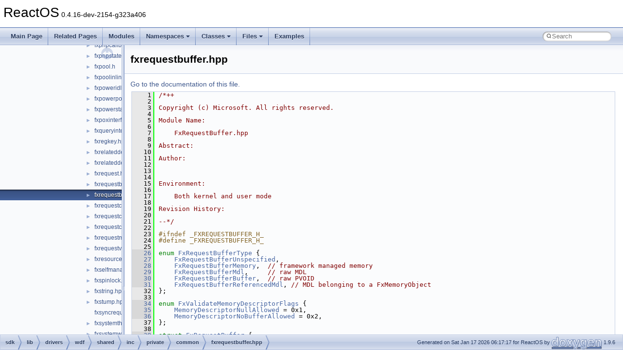

--- FILE ---
content_type: text/html
request_url: https://doxygen.reactos.org/db/d39/fxrequestbuffer_8hpp_source.html
body_size: 9647
content:
<!DOCTYPE html PUBLIC "-//W3C//DTD XHTML 1.0 Transitional//EN" "https://www.w3.org/TR/xhtml1/DTD/xhtml1-transitional.dtd">
<html xmlns="http://www.w3.org/1999/xhtml" lang="en-US">
<head>
<meta http-equiv="Content-Type" content="text/xhtml;charset=UTF-8"/>
<meta http-equiv="X-UA-Compatible" content="IE=11"/>
<meta name="generator" content="Doxygen 1.9.6"/>
<meta name="viewport" content="width=device-width, initial-scale=1"/>
<title>ReactOS: sdk/lib/drivers/wdf/shared/inc/private/common/fxrequestbuffer.hpp Source File</title>
<link href="../../tabs.css" rel="stylesheet" type="text/css"/>
<script type="text/javascript" src="../../jquery.js"></script>
<script type="text/javascript" src="../../dynsections.js"></script>
<link href="../../navtree.css" rel="stylesheet" type="text/css"/>
<script type="text/javascript" src="../../resize.js"></script>
<script type="text/javascript" src="../../navtreedata.js"></script>
<script type="text/javascript" src="../../navtree.js"></script>
<link href="../../search/search.css" rel="stylesheet" type="text/css"/>
<script type="text/javascript" src="../../search/search.js"></script>
<link rel="search" href="../../search_opensearch.php?v=opensearch.xml" type="application/opensearchdescription+xml" title="ReactOS"/>
<link href="../../doxygen.css" rel="stylesheet" type="text/css" />
</head>
<body>
<div id="top"><!-- do not remove this div, it is closed by doxygen! -->
<div id="titlearea">
<table cellspacing="0" cellpadding="0">
 <tbody>
 <tr id="projectrow">
  <td id="projectalign">
   <div id="projectname">ReactOS<span id="projectnumber">&#160;0.4.16-dev-2154-g323a406</span>
   </div>
  </td>
 </tr>
 </tbody>
</table>
</div>
<!-- end header part -->
<!-- Generated by Doxygen 1.9.6 -->
<script type="text/javascript">
/* @license magnet:?xt=urn:btih:d3d9a9a6595521f9666a5e94cc830dab83b65699&amp;dn=expat.txt MIT */
var searchBox = new SearchBox("searchBox", "../../search/",'.html');
/* @license-end */
</script>
<script type="text/javascript" src="../../menudata.js"></script>
<script type="text/javascript" src="../../menu.js"></script>
<script type="text/javascript">
/* @license magnet:?xt=urn:btih:d3d9a9a6595521f9666a5e94cc830dab83b65699&amp;dn=expat.txt MIT */
$(function() {
  initMenu('../../',true,true,'search.html','Search');
  $(document).ready(function() {
    if ($('.searchresults').length > 0) { searchBox.DOMSearchField().focus(); }
  });
});
/* @license-end */
</script>
<div id="main-nav"></div>
</div><!-- top -->
<div id="side-nav" class="ui-resizable side-nav-resizable">
  <div id="nav-tree">
    <div id="nav-tree-contents">
      <div id="nav-sync" class="sync"></div>
    </div>
  </div>
  <div id="splitbar" style="-moz-user-select:none;" 
       class="ui-resizable-handle">
  </div>
</div>
<script type="text/javascript">
/* @license magnet:?xt=urn:btih:d3d9a9a6595521f9666a5e94cc830dab83b65699&amp;dn=expat.txt MIT */
$(document).ready(function(){initNavTree('db/d39/fxrequestbuffer_8hpp_source.html','../../'); initResizable(); });
/* @license-end */
</script>
<div id="doc-content">
<div class="header">
  <div class="headertitle"><div class="title">fxrequestbuffer.hpp</div></div>
</div><!--header-->
<div class="contents">
<a href="../../db/d39/fxrequestbuffer_8hpp.html">Go to the documentation of this file.</a><div class="fragment"><div class="line"><a id="l00001" name="l00001"></a><span class="lineno">    1</span><span class="comment">/*++</span></div>
<div class="line"><a id="l00002" name="l00002"></a><span class="lineno">    2</span><span class="comment"></span> </div>
<div class="line"><a id="l00003" name="l00003"></a><span class="lineno">    3</span><span class="comment">Copyright (c) Microsoft. All rights reserved.</span></div>
<div class="line"><a id="l00004" name="l00004"></a><span class="lineno">    4</span><span class="comment"></span> </div>
<div class="line"><a id="l00005" name="l00005"></a><span class="lineno">    5</span><span class="comment">Module Name:</span></div>
<div class="line"><a id="l00006" name="l00006"></a><span class="lineno">    6</span><span class="comment"></span> </div>
<div class="line"><a id="l00007" name="l00007"></a><span class="lineno">    7</span><span class="comment">    FxRequestBuffer.hpp</span></div>
<div class="line"><a id="l00008" name="l00008"></a><span class="lineno">    8</span><span class="comment"></span> </div>
<div class="line"><a id="l00009" name="l00009"></a><span class="lineno">    9</span><span class="comment">Abstract:</span></div>
<div class="line"><a id="l00010" name="l00010"></a><span class="lineno">   10</span><span class="comment"></span> </div>
<div class="line"><a id="l00011" name="l00011"></a><span class="lineno">   11</span><span class="comment">Author:</span></div>
<div class="line"><a id="l00012" name="l00012"></a><span class="lineno">   12</span><span class="comment"></span> </div>
<div class="line"><a id="l00013" name="l00013"></a><span class="lineno">   13</span><span class="comment"></span> </div>
<div class="line"><a id="l00014" name="l00014"></a><span class="lineno">   14</span><span class="comment"></span> </div>
<div class="line"><a id="l00015" name="l00015"></a><span class="lineno">   15</span><span class="comment">Environment:</span></div>
<div class="line"><a id="l00016" name="l00016"></a><span class="lineno">   16</span><span class="comment"></span> </div>
<div class="line"><a id="l00017" name="l00017"></a><span class="lineno">   17</span><span class="comment">    Both kernel and user mode</span></div>
<div class="line"><a id="l00018" name="l00018"></a><span class="lineno">   18</span><span class="comment"></span> </div>
<div class="line"><a id="l00019" name="l00019"></a><span class="lineno">   19</span><span class="comment">Revision History:</span></div>
<div class="line"><a id="l00020" name="l00020"></a><span class="lineno">   20</span><span class="comment"></span> </div>
<div class="line"><a id="l00021" name="l00021"></a><span class="lineno">   21</span><span class="comment">--*/</span></div>
<div class="line"><a id="l00022" name="l00022"></a><span class="lineno">   22</span> </div>
<div class="line"><a id="l00023" name="l00023"></a><span class="lineno">   23</span><span class="preprocessor">#ifndef _FXREQUESTBUFFER_H_</span></div>
<div class="line"><a id="l00024" name="l00024"></a><span class="lineno">   24</span><span class="preprocessor">#define _FXREQUESTBUFFER_H_</span></div>
<div class="line"><a id="l00025" name="l00025"></a><span class="lineno">   25</span> </div>
<div class="line"><a id="l00026" name="l00026"></a><span class="lineno"><a class="line" href="../../db/d39/fxrequestbuffer_8hpp.html#abf37bfc9526c5b49369477042efcb396">   26</a></span><span class="keyword">enum</span> <a class="code hl_enumeration" href="../../db/d39/fxrequestbuffer_8hpp.html#abf37bfc9526c5b49369477042efcb396">FxRequestBufferType</a> {</div>
<div class="line"><a id="l00027" name="l00027"></a><span class="lineno"><a class="line" href="../../db/d39/fxrequestbuffer_8hpp.html#abf37bfc9526c5b49369477042efcb396a0a58482725459fb4857c0e9791b7ad00">   27</a></span>    <a class="code hl_enumvalue" href="../../db/d39/fxrequestbuffer_8hpp.html#abf37bfc9526c5b49369477042efcb396a0a58482725459fb4857c0e9791b7ad00">FxRequestBufferUnspecified</a>,</div>
<div class="line"><a id="l00028" name="l00028"></a><span class="lineno"><a class="line" href="../../db/d39/fxrequestbuffer_8hpp.html#abf37bfc9526c5b49369477042efcb396a114ee3c2db17f1e0370499669eed37cc">   28</a></span>    <a class="code hl_enumvalue" href="../../db/d39/fxrequestbuffer_8hpp.html#abf37bfc9526c5b49369477042efcb396a114ee3c2db17f1e0370499669eed37cc">FxRequestBufferMemory</a>,  <span class="comment">// framework managed memory</span></div>
<div class="line"><a id="l00029" name="l00029"></a><span class="lineno"><a class="line" href="../../db/d39/fxrequestbuffer_8hpp.html#abf37bfc9526c5b49369477042efcb396a9d1c00828849a73cea03d83cf14a9992">   29</a></span>    <a class="code hl_enumvalue" href="../../db/d39/fxrequestbuffer_8hpp.html#abf37bfc9526c5b49369477042efcb396a9d1c00828849a73cea03d83cf14a9992">FxRequestBufferMdl</a>,     <span class="comment">// raw MDL</span></div>
<div class="line"><a id="l00030" name="l00030"></a><span class="lineno"><a class="line" href="../../db/d39/fxrequestbuffer_8hpp.html#abf37bfc9526c5b49369477042efcb396a32add0d775233a778a65d38baef395b5">   30</a></span>    <a class="code hl_enumvalue" href="../../db/d39/fxrequestbuffer_8hpp.html#abf37bfc9526c5b49369477042efcb396a32add0d775233a778a65d38baef395b5">FxRequestBufferBuffer</a>,  <span class="comment">// raw PVOID</span></div>
<div class="line"><a id="l00031" name="l00031"></a><span class="lineno"><a class="line" href="../../db/d39/fxrequestbuffer_8hpp.html#abf37bfc9526c5b49369477042efcb396a45d25307647fb4b5700cd5edf8e1a0e5">   31</a></span>    <a class="code hl_enumvalue" href="../../db/d39/fxrequestbuffer_8hpp.html#abf37bfc9526c5b49369477042efcb396a45d25307647fb4b5700cd5edf8e1a0e5">FxRequestBufferReferencedMdl</a>, <span class="comment">// MDL belonging to a FxMemoryObject</span></div>
<div class="line"><a id="l00032" name="l00032"></a><span class="lineno">   32</span>};</div>
<div class="line"><a id="l00033" name="l00033"></a><span class="lineno">   33</span> </div>
<div class="line"><a id="l00034" name="l00034"></a><span class="lineno"><a class="line" href="../../db/d39/fxrequestbuffer_8hpp.html#a984c8120fcf9902be0877c6ab9f97c29">   34</a></span><span class="keyword">enum</span> <a class="code hl_enumeration" href="../../db/d39/fxrequestbuffer_8hpp.html#a984c8120fcf9902be0877c6ab9f97c29">FxValidateMemoryDescriptorFlags</a> {</div>
<div class="line"><a id="l00035" name="l00035"></a><span class="lineno"><a class="line" href="../../db/d39/fxrequestbuffer_8hpp.html#a984c8120fcf9902be0877c6ab9f97c29a28158f207be3d8054efaff1c504323e2">   35</a></span>    <a class="code hl_enumvalue" href="../../db/d39/fxrequestbuffer_8hpp.html#a984c8120fcf9902be0877c6ab9f97c29a28158f207be3d8054efaff1c504323e2">MemoryDescriptorNullAllowed</a> = 0x1,</div>
<div class="line"><a id="l00036" name="l00036"></a><span class="lineno"><a class="line" href="../../db/d39/fxrequestbuffer_8hpp.html#a984c8120fcf9902be0877c6ab9f97c29a9904f3a41787357b0499b106ec3c648a">   36</a></span>    <a class="code hl_enumvalue" href="../../db/d39/fxrequestbuffer_8hpp.html#a984c8120fcf9902be0877c6ab9f97c29a9904f3a41787357b0499b106ec3c648a">MemoryDescriptorNoBufferAllowed</a> = 0x2,</div>
<div class="line"><a id="l00037" name="l00037"></a><span class="lineno">   37</span>};</div>
<div class="line"><a id="l00038" name="l00038"></a><span class="lineno">   38</span> </div>
<div class="line"><a id="l00039" name="l00039"></a><span class="lineno"><a class="line" href="../../d1/d2f/structFxRequestBuffer.html">   39</a></span><span class="keyword">struct </span><a class="code hl_struct" href="../../d1/d2f/structFxRequestBuffer.html">FxRequestBuffer</a> {</div>
<div class="line"><a id="l00040" name="l00040"></a><span class="lineno">   40</span><span class="keyword">public</span>:</div>
<div class="line"><a id="l00041" name="l00041"></a><span class="lineno">   41</span>    <a class="code hl_struct" href="../../d1/d2f/structFxRequestBuffer.html">FxRequestBuffer</a>(<a class="code hl_interface" href="../../d6/d37/interfacevoid.html">VOID</a>);</div>
<div class="line"><a id="l00042" name="l00042"></a><span class="lineno">   42</span> </div>
<div class="line"><a id="l00043" name="l00043"></a><span class="lineno">   43</span>    <a class="code hl_typedef" href="../../d9/d6f/base_2applications_2drwtsn32_2precomp_8h.html#a1b7a3ae6a8dcfbde0f16bfaffa13b024">NTSTATUS</a></div>
<div class="line"><a id="l00044" name="l00044"></a><span class="lineno">   44</span>    <a class="code hl_function" href="../../d1/d2f/structFxRequestBuffer.html#aec1fd3ee7b35a87055ee0beeb1e02637">ValidateMemoryDescriptor</a>(</div>
<div class="line"><a id="l00045" name="l00045"></a><span class="lineno">   45</span>        <a class="code hl_define" href="../../d3/d86/dbghelp_8h.html#a3f6b8655e1aa9dfc15a9029f0343009e">__in</a> <a class="code hl_struct" href="../../da/d98/struct__FX__DRIVER__GLOBALS.html">PFX_DRIVER_GLOBALS</a> FxDriverGlobals,</div>
<div class="line"><a id="l00046" name="l00046"></a><span class="lineno">   46</span>        <a class="code hl_define" href="../../d3/d86/dbghelp_8h.html#a3f6b8655e1aa9dfc15a9029f0343009e">__in</a> <a class="code hl_struct" href="../../d2/dec/struct__WDF__MEMORY__DESCRIPTOR.html">PWDF_MEMORY_DESCRIPTOR</a> <a class="code hl_typedef" href="../../dc/d28/wdfresource_8h.html#a52b1dbf87be61e52881497a87e2dd51f">Descriptor</a>,</div>
<div class="line"><a id="l00047" name="l00047"></a><span class="lineno">   47</span>        <a class="code hl_define" href="../../d3/d86/dbghelp_8h.html#a3f6b8655e1aa9dfc15a9029f0343009e">__in</a> <a class="code hl_typedef" href="../../d7/d69/typedefs_8h.html#ae55b08f99eeb1fd267a24556e8171374">ULONG</a> <a class="code hl_typedef" href="../../df/df3/wsk_8h.html#af35b9e64b97d5a5a0cef10425428eff1">Flags</a> = 0x0</div>
<div class="line"><a id="l00048" name="l00048"></a><span class="lineno">   48</span>        );</div>
<div class="line"><a id="l00049" name="l00049"></a><span class="lineno">   49</span> </div>
<div class="line"><a id="l00050" name="l00050"></a><span class="lineno">   50</span>    <a class="code hl_interface" href="../../d6/d37/interfacevoid.html">VOID</a></div>
<div class="line"><a id="l00051" name="l00051"></a><span class="lineno">   51</span>    <a class="code hl_function" href="../../d1/d2f/structFxRequestBuffer.html#a5561976dd49ffe75f9a16bd56b397a9f">SetMemory</a>(</div>
<div class="line"><a id="l00052" name="l00052"></a><span class="lineno">   52</span>        <a class="code hl_define" href="../../d3/d86/dbghelp_8h.html#a3f6b8655e1aa9dfc15a9029f0343009e">__in</a> <a class="code hl_class" href="../../d9/da7/classIFxMemory.html">IFxMemory</a>* <a class="code hl_typedef" href="../../d3/d3f/wdfmemory_8h.html#a600d0ba047fdddbbae34b7974dd378c7">Memory</a>,</div>
<div class="line"><a id="l00053" name="l00053"></a><span class="lineno">   53</span>        <a class="code hl_define" href="../../d3/d86/dbghelp_8h.html#a3f6b8655e1aa9dfc15a9029f0343009e">__in</a> <a class="code hl_struct" href="../../d6/d0a/struct__WDFMEMORY__OFFSET.html">PWDFMEMORY_OFFSET</a> <a class="code hl_variable" href="../../d1/d2f/structFxRequestBuffer.html#ae71b5f97010dc8e7325cbaadf6cbfd32">Offsets</a></div>
<div class="line"><a id="l00054" name="l00054"></a><span class="lineno">   54</span>        );</div>
<div class="line"><a id="l00055" name="l00055"></a><span class="lineno">   55</span> </div>
<div class="line"><a id="l00056" name="l00056"></a><span class="lineno">   56</span>    <a class="code hl_interface" href="../../d6/d37/interfacevoid.html">VOID</a></div>
<div class="line"><a id="l00057" name="l00057"></a><span class="lineno">   57</span>    <a class="code hl_function" href="../../d1/d2f/structFxRequestBuffer.html#ab3f7a6df8e9e2915e0c36841fa62d917">SetMdl</a>(</div>
<div class="line"><a id="l00058" name="l00058"></a><span class="lineno">   58</span>        <a class="code hl_define" href="../../d3/d86/dbghelp_8h.html#a3f6b8655e1aa9dfc15a9029f0343009e">__in</a> <a class="code hl_interface" href="../../d6/d37/interfacevoid.html">PMDL</a> <a class="code hl_typedef" href="../../da/d65/wdfdmatransaction_8h.html#a76ad16d479c81060eca680d2b990edcd">Mdl</a>,</div>
<div class="line"><a id="l00059" name="l00059"></a><span class="lineno">   59</span>        <a class="code hl_define" href="../../d3/d86/dbghelp_8h.html#a3f6b8655e1aa9dfc15a9029f0343009e">__in</a> <a class="code hl_typedef" href="../../d7/d69/typedefs_8h.html#ae55b08f99eeb1fd267a24556e8171374">ULONG</a> <a class="code hl_typedef" href="../../d3/d2b/ntddpcm_8h.html#a82f4bcb08cf0e8b5f5226d189208a696">Length</a></div>
<div class="line"><a id="l00060" name="l00060"></a><span class="lineno">   60</span>        );</div>
<div class="line"><a id="l00061" name="l00061"></a><span class="lineno">   61</span> </div>
<div class="line"><a id="l00062" name="l00062"></a><span class="lineno">   62</span>    <a class="code hl_define" href="../../d3/ddd/__wctype_8cpp.html#a96deb7ba5a74848afb710cc4ee6d2c08">__inline</a></div>
<div class="line"><a id="l00063" name="l00063"></a><span class="lineno">   63</span>    <a class="code hl_interface" href="../../d6/d37/interfacevoid.html">VOID</a></div>
<div class="line"><a id="l00064" name="l00064"></a><span class="lineno"><a class="line" href="../../d1/d2f/structFxRequestBuffer.html#aef41543a308e0b89cfafa9484a0ebc79">   64</a></span>    <a class="code hl_function" href="../../d1/d2f/structFxRequestBuffer.html#aef41543a308e0b89cfafa9484a0ebc79">SetBuffer</a>(</div>
<div class="line"><a id="l00065" name="l00065"></a><span class="lineno">   65</span>        <a class="code hl_define" href="../../d3/d86/dbghelp_8h.html#a3f6b8655e1aa9dfc15a9029f0343009e">__in</a> <a class="code hl_interface" href="../../d6/d37/interfacevoid.html">PVOID</a> <a class="code hl_struct" href="../../d0/d11/classBuffer.html">Buffer</a>,</div>
<div class="line"><a id="l00066" name="l00066"></a><span class="lineno">   66</span>        <a class="code hl_define" href="../../d3/d86/dbghelp_8h.html#a3f6b8655e1aa9dfc15a9029f0343009e">__in</a> <a class="code hl_typedef" href="../../d7/d69/typedefs_8h.html#ae55b08f99eeb1fd267a24556e8171374">ULONG</a> <a class="code hl_typedef" href="../../d3/d2b/ntddpcm_8h.html#a82f4bcb08cf0e8b5f5226d189208a696">Length</a></div>
<div class="line"><a id="l00067" name="l00067"></a><span class="lineno">   67</span>        )</div>
<div class="line"><a id="l00068" name="l00068"></a><span class="lineno">   68</span>    {</div>
<div class="line"><a id="l00069" name="l00069"></a><span class="lineno">   69</span>        <a class="code hl_enumeration" href="../../d8/de1/simd_8h.html#ad8ed01ff3ff33333d8e19db4d2818bb6">DataType</a> = <a class="code hl_enumvalue" href="../../db/d39/fxrequestbuffer_8hpp.html#abf37bfc9526c5b49369477042efcb396a32add0d775233a778a65d38baef395b5">FxRequestBufferBuffer</a>;</div>
<div class="line"><a id="l00070" name="l00070"></a><span class="lineno">   70</span>        <a class="code hl_variable" href="../../d1/d2f/structFxRequestBuffer.html#a85d519b7938653cae3c73caa833ce5eb">u</a>.Buffer.Buffer = <a class="code hl_variable" href="../../d1/d2f/structFxRequestBuffer.html#a40b8962f26ba963af46c70fd4e3e621f">Buffer</a>;</div>
<div class="line"><a id="l00071" name="l00071"></a><span class="lineno">   71</span>        <a class="code hl_variable" href="../../d1/d2f/structFxRequestBuffer.html#a85d519b7938653cae3c73caa833ce5eb">u</a>.Buffer.Length = <a class="code hl_variable" href="../../d1/d2f/structFxRequestBuffer.html#a55046cd5157ce449937a9884c069814b">Length</a>;</div>
<div class="line"><a id="l00072" name="l00072"></a><span class="lineno">   72</span>    }</div>
<div class="line"><a id="l00073" name="l00073"></a><span class="lineno">   73</span> </div>
<div class="line"><a id="l00074" name="l00074"></a><span class="lineno">   74</span>    <a class="code hl_define" href="../../d3/ddd/__wctype_8cpp.html#a96deb7ba5a74848afb710cc4ee6d2c08">__inline</a></div>
<div class="line"><a id="l00075" name="l00075"></a><span class="lineno">   75</span>    <a class="code hl_typedef" href="../../d0/d78/ProcessorBind_8h.html#a241cb7969626e26a0961a75645528770">BOOLEAN</a></div>
<div class="line"><a id="l00076" name="l00076"></a><span class="lineno"><a class="line" href="../../d1/d2f/structFxRequestBuffer.html#a0fc3af4961f9e69a198c399af7de29d2">   76</a></span>    <a class="code hl_function" href="../../d1/d2f/structFxRequestBuffer.html#a0fc3af4961f9e69a198c399af7de29d2">HasMdl</a>(</div>
<div class="line"><a id="l00077" name="l00077"></a><span class="lineno">   77</span>        <a class="code hl_interface" href="../../d6/d37/interfacevoid.html">VOID</a></div>
<div class="line"><a id="l00078" name="l00078"></a><span class="lineno">   78</span>        )</div>
<div class="line"><a id="l00079" name="l00079"></a><span class="lineno">   79</span>    {</div>
<div class="line"><a id="l00080" name="l00080"></a><span class="lineno">   80</span>        <span class="keywordflow">return</span> (<a class="code hl_enumeration" href="../../d8/de1/simd_8h.html#ad8ed01ff3ff33333d8e19db4d2818bb6">DataType</a> == <a class="code hl_enumvalue" href="../../db/d39/fxrequestbuffer_8hpp.html#abf37bfc9526c5b49369477042efcb396a9d1c00828849a73cea03d83cf14a9992">FxRequestBufferMdl</a> ||</div>
<div class="line"><a id="l00081" name="l00081"></a><span class="lineno">   81</span>                <a class="code hl_enumeration" href="../../d8/de1/simd_8h.html#ad8ed01ff3ff33333d8e19db4d2818bb6">DataType</a> == <a class="code hl_enumvalue" href="../../db/d39/fxrequestbuffer_8hpp.html#abf37bfc9526c5b49369477042efcb396a45d25307647fb4b5700cd5edf8e1a0e5">FxRequestBufferReferencedMdl</a>) ? <a class="code hl_define" href="../../d3/de8/dll_23rdparty_2libtirpc_2tirpc_2rpc_2types_8h.html#a834713a9a17ec303f21e3dc4ecbe9161">TRUE</a> : <a class="code hl_define" href="../../d3/de8/dll_23rdparty_2libtirpc_2tirpc_2rpc_2types_8h.html#aa93f0eb578d23995850d61f7d61c55c1">FALSE</a>;</div>
<div class="line"><a id="l00082" name="l00082"></a><span class="lineno">   82</span>    }</div>
<div class="line"><a id="l00083" name="l00083"></a><span class="lineno">   83</span> </div>
<div class="line"><a id="l00084" name="l00084"></a><span class="lineno">   84</span>    <a class="code hl_typedef" href="../../d7/d69/typedefs_8h.html#ae55b08f99eeb1fd267a24556e8171374">ULONG</a></div>
<div class="line"><a id="l00085" name="l00085"></a><span class="lineno">   85</span>    <a class="code hl_function" href="../../d1/d2f/structFxRequestBuffer.html#a0dd8b75d2a2bf62857efd63ac11c6728">GetBufferLength</a>(</div>
<div class="line"><a id="l00086" name="l00086"></a><span class="lineno">   86</span>        <a class="code hl_interface" href="../../d6/d37/interfacevoid.html">VOID</a></div>
<div class="line"><a id="l00087" name="l00087"></a><span class="lineno">   87</span>        );</div>
<div class="line"><a id="l00088" name="l00088"></a><span class="lineno">   88</span> </div>
<div class="line"><a id="l00089" name="l00089"></a><span class="lineno">   89</span>    <a class="code hl_define" href="../../d8/d49/no__sal2_8h.html#a979d13ad0c09d7915d61d6df7842ae27">_Must_inspect_result_</a></div>
<div class="line"><a id="l00090" name="l00090"></a><span class="lineno">   90</span>    <a class="code hl_typedef" href="../../d9/d6f/base_2applications_2drwtsn32_2precomp_8h.html#a1b7a3ae6a8dcfbde0f16bfaffa13b024">NTSTATUS</a></div>
<div class="line"><a id="l00091" name="l00091"></a><span class="lineno">   91</span>    <a class="code hl_function" href="../../d5/d20/fxmemorybufferapi_8cpp.html#a132132df0cb5ba1ea7545185c4ad942d">GetBuffer</a>(</div>
<div class="line"><a id="l00092" name="l00092"></a><span class="lineno">   92</span>        <a class="code hl_define" href="../../d3/d86/dbghelp_8h.html#a7dec33add44f7afd0eb61b1249a35298">__deref_out</a> <a class="code hl_interface" href="../../d6/d37/interfacevoid.html">PVOID</a>* <a class="code hl_struct" href="../../d0/d11/classBuffer.html">Buffer</a></div>
<div class="line"><a id="l00093" name="l00093"></a><span class="lineno">   93</span>        );</div>
<div class="line"><a id="l00094" name="l00094"></a><span class="lineno">   94</span> </div>
<div class="line"><a id="l00095" name="l00095"></a><span class="lineno">   95</span>    <a class="code hl_define" href="../../d8/d49/no__sal2_8h.html#a979d13ad0c09d7915d61d6df7842ae27">_Must_inspect_result_</a></div>
<div class="line"><a id="l00096" name="l00096"></a><span class="lineno">   96</span>    <a class="code hl_typedef" href="../../d9/d6f/base_2applications_2drwtsn32_2precomp_8h.html#a1b7a3ae6a8dcfbde0f16bfaffa13b024">NTSTATUS</a></div>
<div class="line"><a id="l00097" name="l00097"></a><span class="lineno">   97</span>    <a class="code hl_function" href="../../d1/d2f/structFxRequestBuffer.html#aee0592563d062206253f823732536d5f">GetOrAllocateMdl</a>(</div>
<div class="line"><a id="l00098" name="l00098"></a><span class="lineno">   98</span>        <a class="code hl_define" href="../../d3/d86/dbghelp_8h.html#a3f6b8655e1aa9dfc15a9029f0343009e">__in</a> <a class="code hl_struct" href="../../da/d98/struct__FX__DRIVER__GLOBALS.html">PFX_DRIVER_GLOBALS</a> FxDriverGlobals,</div>
<div class="line"><a id="l00099" name="l00099"></a><span class="lineno">   99</span>        <a class="code hl_define" href="../../d3/d86/dbghelp_8h.html#ace71062a35a344d445c5b816bc50189b">__deref_out_opt</a> <a class="code hl_interface" href="../../d6/d37/interfacevoid.html">PMDL</a>*   <a class="code hl_typedef" href="../../da/d65/wdfdmatransaction_8h.html#a76ad16d479c81060eca680d2b990edcd">Mdl</a>,</div>
<div class="line"><a id="l00100" name="l00100"></a><span class="lineno">  100</span>        <a class="code hl_define" href="../../d3/d86/dbghelp_8h.html#a9a66acb8f87800f41a837406c837cb32">__inout</a> <a class="code hl_interface" href="../../d6/d37/interfacevoid.html">PMDL</a>*           MdlToFree,</div>
<div class="line"><a id="l00101" name="l00101"></a><span class="lineno">  101</span>        <a class="code hl_define" href="../../d3/d86/dbghelp_8h.html#a9a66acb8f87800f41a837406c837cb32">__inout</a> <a class="code hl_typedef" href="../../d7/d69/typedefs_8h.html#a775ece76c5f69d747ff980e306d238bd">PBOOLEAN</a>        UnlockWhenFreed,</div>
<div class="line"><a id="l00102" name="l00102"></a><span class="lineno">  102</span>        <a class="code hl_define" href="../../d3/d86/dbghelp_8h.html#a3f6b8655e1aa9dfc15a9029f0343009e">__in</a> <a class="code hl_typedef" href="../../d7/deb/xdk_2ketypes_8h.html#a513d5e5ccfef94375ca78ed76ac792c6">LOCK_OPERATION</a>     <a class="code hl_variable" href="../../dc/de2/fpcontrol_8c.html#a12fc9b33ce6a2c31c3c09c53eced04a7">Operation</a>,</div>
<div class="line"><a id="l00103" name="l00103"></a><span class="lineno">  103</span>        <a class="code hl_define" href="../../d3/d86/dbghelp_8h.html#a3f6b8655e1aa9dfc15a9029f0343009e">__in</a> <a class="code hl_typedef" href="../../d0/d78/ProcessorBind_8h.html#a241cb7969626e26a0961a75645528770">BOOLEAN</a>            ReuseMdl = <a class="code hl_define" href="../../d3/de8/dll_23rdparty_2libtirpc_2tirpc_2rpc_2types_8h.html#aa93f0eb578d23995850d61f7d61c55c1">FALSE</a>,</div>
<div class="line"><a id="l00104" name="l00104"></a><span class="lineno">  104</span>        <a class="code hl_define" href="../../d3/d86/dbghelp_8h.html#a3dde7a36b7524b3ed1919ea4ad45875d">__inout_opt</a> <span class="keywordtype">size_t</span>*     <a class="code hl_function" href="../../d5/d51/NtReadFile_8c.html#a8b6f8d337ce7c72e9db19577cc5a6c4f">SizeOfMdl</a> = <a class="code hl_define" href="../../d3/de8/dll_23rdparty_2libtirpc_2tirpc_2rpc_2types_8h.html#a1a05ede2ad100bf5de5dfa7ccdfa4397">NULL</a></div>
<div class="line"><a id="l00105" name="l00105"></a><span class="lineno">  105</span>        );</div>
<div class="line"><a id="l00106" name="l00106"></a><span class="lineno">  106</span> </div>
<div class="line"><a id="l00107" name="l00107"></a><span class="lineno">  107</span>    <a class="code hl_typedef" href="../../d9/d6f/base_2applications_2drwtsn32_2precomp_8h.html#a1b7a3ae6a8dcfbde0f16bfaffa13b024">NTSTATUS</a></div>
<div class="line"><a id="l00108" name="l00108"></a><span class="lineno">  108</span>    <a class="code hl_function" href="../../d1/d2f/structFxRequestBuffer.html#a706d51229e531f87e431d425e706edc5">GetOrAllocateMdlWorker</a>(</div>
<div class="line"><a id="l00109" name="l00109"></a><span class="lineno">  109</span>        <a class="code hl_define" href="../../d3/d86/dbghelp_8h.html#a3f6b8655e1aa9dfc15a9029f0343009e">__in</a> <a class="code hl_struct" href="../../da/d98/struct__FX__DRIVER__GLOBALS.html">PFX_DRIVER_GLOBALS</a> FxDriverGlobals,</div>
<div class="line"><a id="l00110" name="l00110"></a><span class="lineno">  110</span>        <a class="code hl_define" href="../../d3/d86/dbghelp_8h.html#a7dec33add44f7afd0eb61b1249a35298">__deref_out</a> <a class="code hl_interface" href="../../d6/d37/interfacevoid.html">PMDL</a>*       <a class="code hl_typedef" href="../../da/d65/wdfdmatransaction_8h.html#a76ad16d479c81060eca680d2b990edcd">Mdl</a>,</div>
<div class="line"><a id="l00111" name="l00111"></a><span class="lineno">  111</span>        <a class="code hl_define" href="../../d3/d86/dbghelp_8h.html#a3f6b8655e1aa9dfc15a9029f0343009e">__in</a> <a class="code hl_typedef" href="../../d0/d78/ProcessorBind_8h.html#a241cb7969626e26a0961a75645528770">BOOLEAN</a> *          ReuseMdl,</div>
<div class="line"><a id="l00112" name="l00112"></a><span class="lineno">  112</span>        <a class="code hl_define" href="../../d3/d86/dbghelp_8h.html#a3f6b8655e1aa9dfc15a9029f0343009e">__in</a> <a class="code hl_typedef" href="../../dd/d43/pedump_8c.html#a9a8fcb1e2ff94658b990469d27119ab0">LONG</a>               <a class="code hl_typedef" href="../../d3/d2b/ntddpcm_8h.html#a82f4bcb08cf0e8b5f5226d189208a696">Length</a>,</div>
<div class="line"><a id="l00113" name="l00113"></a><span class="lineno">  113</span>        <a class="code hl_define" href="../../d3/d86/dbghelp_8h.html#a3f6b8655e1aa9dfc15a9029f0343009e">__in</a> <a class="code hl_interface" href="../../d6/d37/interfacevoid.html">PVOID</a>              <a class="code hl_struct" href="../../d0/d11/classBuffer.html">Buffer</a>,</div>
<div class="line"><a id="l00114" name="l00114"></a><span class="lineno">  114</span>        <a class="code hl_define" href="../../d3/d86/dbghelp_8h.html#a9a66acb8f87800f41a837406c837cb32">__inout</a> <span class="keywordtype">size_t</span>*         <a class="code hl_function" href="../../d5/d51/NtReadFile_8c.html#a8b6f8d337ce7c72e9db19577cc5a6c4f">SizeOfMdl</a>,</div>
<div class="line"><a id="l00115" name="l00115"></a><span class="lineno">  115</span>        <a class="code hl_define" href="../../d3/d86/dbghelp_8h.html#a3f6b8655e1aa9dfc15a9029f0343009e">__in</a> <a class="code hl_typedef" href="../../d0/d78/ProcessorBind_8h.html#a241cb7969626e26a0961a75645528770">BOOLEAN</a>            UnlockWhenFreed,</div>
<div class="line"><a id="l00116" name="l00116"></a><span class="lineno">  116</span>        <a class="code hl_define" href="../../d3/d86/dbghelp_8h.html#ace71062a35a344d445c5b816bc50189b">__deref_out_opt</a> <a class="code hl_interface" href="../../d6/d37/interfacevoid.html">PMDL</a>*   MdlToFree</div>
<div class="line"><a id="l00117" name="l00117"></a><span class="lineno">  117</span>        );</div>
<div class="line"><a id="l00118" name="l00118"></a><span class="lineno">  118</span> </div>
<div class="line"><a id="l00119" name="l00119"></a><span class="lineno">  119</span>    <a class="code hl_interface" href="../../d6/d37/interfacevoid.html">VOID</a></div>
<div class="line"><a id="l00120" name="l00120"></a><span class="lineno">  120</span>    <a class="code hl_function" href="../../d1/d2f/structFxRequestBuffer.html#a9158427ab6b25a5799caf4254f980310">AssignValues</a>(</div>
<div class="line"><a id="l00121" name="l00121"></a><span class="lineno">  121</span>        <a class="code hl_define" href="../../d3/d86/dbghelp_8h.html#ace71062a35a344d445c5b816bc50189b">__deref_out_opt</a> <a class="code hl_interface" href="../../d6/d37/interfacevoid.html">PVOID</a>* PPBuffer,</div>
<div class="line"><a id="l00122" name="l00122"></a><span class="lineno">  122</span>        <a class="code hl_define" href="../../d3/d86/dbghelp_8h.html#ace71062a35a344d445c5b816bc50189b">__deref_out_opt</a> <a class="code hl_interface" href="../../d6/d37/interfacevoid.html">PMDL</a>* PPMdl,</div>
<div class="line"><a id="l00123" name="l00123"></a><span class="lineno">  123</span>        <a class="code hl_define" href="../../d3/d86/dbghelp_8h.html#abb4c3c1135aab6c47cff22e7c16efb74">__out</a> <a class="code hl_typedef" href="../../d7/d69/typedefs_8h.html#a3c3914e698b17d575c57ff8831deab8a">PULONG</a> <a class="code hl_typedef" href="../../dd/d12/wdfdevice_8h.html#ab4e0fd027dbfe7b04ff317dfc1b20cc7">BufferLength</a></div>
<div class="line"><a id="l00124" name="l00124"></a><span class="lineno">  124</span>        );</div>
<div class="line"><a id="l00125" name="l00125"></a><span class="lineno">  125</span> </div>
<div class="line"><a id="l00126" name="l00126"></a><span class="lineno">  126</span><span class="keyword">public</span>:</div>
<div class="line"><a id="l00127" name="l00127"></a><span class="lineno"><a class="line" href="../../d1/d2f/structFxRequestBuffer.html#aec0999739c941ef28e45888966e27277">  127</a></span>    <a class="code hl_enumeration" href="../../db/d39/fxrequestbuffer_8hpp.html#abf37bfc9526c5b49369477042efcb396">FxRequestBufferType</a> <a class="code hl_variable" href="../../d1/d2f/structFxRequestBuffer.html#aec0999739c941ef28e45888966e27277">DataType</a>;</div>
<div class="line"><a id="l00128" name="l00128"></a><span class="lineno">  128</span> </div>
<div class="line"><a id="l00129" name="l00129"></a><span class="lineno">  129</span>    <span class="keyword">union </span>{</div>
<div class="line"><a id="l00130" name="l00130"></a><span class="lineno">  130</span>        <span class="keyword">struct </span>{</div>
<div class="line"><a id="l00131" name="l00131"></a><span class="lineno"><a class="line" href="../../d1/d2f/structFxRequestBuffer.html#a0447a58bcfa5960353bec6f933ff9f03">  131</a></span>            <a class="code hl_class" href="../../d9/da7/classIFxMemory.html">IFxMemory</a>* <a class="code hl_variable" href="../../d1/d2f/structFxRequestBuffer.html#a0447a58bcfa5960353bec6f933ff9f03">Memory</a>;</div>
<div class="line"><a id="l00132" name="l00132"></a><span class="lineno"><a class="line" href="../../d1/d2f/structFxRequestBuffer.html#ae71b5f97010dc8e7325cbaadf6cbfd32">  132</a></span>            <a class="code hl_struct" href="../../d6/d0a/struct__WDFMEMORY__OFFSET.html">PWDFMEMORY_OFFSET</a> <a class="code hl_variable" href="../../d1/d2f/structFxRequestBuffer.html#ae71b5f97010dc8e7325cbaadf6cbfd32">Offsets</a>;</div>
<div class="line"><a id="l00133" name="l00133"></a><span class="lineno"><a class="line" href="../../d1/d2f/structFxRequestBuffer.html#a7bf8ed4e94393904ebd491488d3ee033">  133</a></span>        } <a class="code hl_variable" href="../../d1/d2f/structFxRequestBuffer.html#a0447a58bcfa5960353bec6f933ff9f03">Memory</a>;</div>
<div class="line"><a id="l00134" name="l00134"></a><span class="lineno">  134</span>        <span class="keyword">struct </span>{</div>
<div class="line"><a id="l00135" name="l00135"></a><span class="lineno"><a class="line" href="../../d1/d2f/structFxRequestBuffer.html#afa0ac9ca8a8d408c010240c2fb73e292">  135</a></span>            <a class="code hl_interface" href="../../d6/d37/interfacevoid.html">PMDL</a> <a class="code hl_variable" href="../../d1/d2f/structFxRequestBuffer.html#afa0ac9ca8a8d408c010240c2fb73e292">Mdl</a>;</div>
<div class="line"><a id="l00136" name="l00136"></a><span class="lineno"><a class="line" href="../../d1/d2f/structFxRequestBuffer.html#a55046cd5157ce449937a9884c069814b">  136</a></span>            <a class="code hl_typedef" href="../../d7/d69/typedefs_8h.html#ae55b08f99eeb1fd267a24556e8171374">ULONG</a> <a class="code hl_variable" href="../../d1/d2f/structFxRequestBuffer.html#a55046cd5157ce449937a9884c069814b">Length</a>;</div>
<div class="line"><a id="l00137" name="l00137"></a><span class="lineno"><a class="line" href="../../d1/d2f/structFxRequestBuffer.html#a1897c597827e6de7c59a1bc2cd4edf0c">  137</a></span>        } <a class="code hl_variable" href="../../d1/d2f/structFxRequestBuffer.html#afa0ac9ca8a8d408c010240c2fb73e292">Mdl</a>;</div>
<div class="line"><a id="l00138" name="l00138"></a><span class="lineno">  138</span>        <span class="keyword">struct </span>{</div>
<div class="line"><a id="l00139" name="l00139"></a><span class="lineno"><a class="line" href="../../d1/d2f/structFxRequestBuffer.html#a40b8962f26ba963af46c70fd4e3e621f">  139</a></span>            <a class="code hl_interface" href="../../d6/d37/interfacevoid.html">PVOID</a> <a class="code hl_variable" href="../../d1/d2f/structFxRequestBuffer.html#a40b8962f26ba963af46c70fd4e3e621f">Buffer</a>;</div>
<div class="line"><a id="l00140" name="l00140"></a><span class="lineno">  140</span>            <a class="code hl_typedef" href="../../d7/d69/typedefs_8h.html#ae55b08f99eeb1fd267a24556e8171374">ULONG</a> <a class="code hl_variable" href="../../d1/d2f/structFxRequestBuffer.html#a55046cd5157ce449937a9884c069814b">Length</a>;</div>
<div class="line"><a id="l00141" name="l00141"></a><span class="lineno"><a class="line" href="../../d1/d2f/structFxRequestBuffer.html#a105cfba4be5637e2c86fbaca410e1220">  141</a></span>        } <a class="code hl_variable" href="../../d1/d2f/structFxRequestBuffer.html#a40b8962f26ba963af46c70fd4e3e621f">Buffer</a>;</div>
<div class="line"><a id="l00142" name="l00142"></a><span class="lineno">  142</span>        <span class="keyword">struct </span>{</div>
<div class="line"><a id="l00143" name="l00143"></a><span class="lineno">  143</span>            <a class="code hl_class" href="../../d9/da7/classIFxMemory.html">IFxMemory</a>* <a class="code hl_variable" href="../../d1/d2f/structFxRequestBuffer.html#a0447a58bcfa5960353bec6f933ff9f03">Memory</a>;</div>
<div class="line"><a id="l00144" name="l00144"></a><span class="lineno">  144</span>            <a class="code hl_struct" href="../../d6/d0a/struct__WDFMEMORY__OFFSET.html">PWDFMEMORY_OFFSET</a> <a class="code hl_variable" href="../../d1/d2f/structFxRequestBuffer.html#ae71b5f97010dc8e7325cbaadf6cbfd32">Offsets</a>;</div>
<div class="line"><a id="l00145" name="l00145"></a><span class="lineno">  145</span>            <a class="code hl_interface" href="../../d6/d37/interfacevoid.html">PMDL</a> <a class="code hl_variable" href="../../d1/d2f/structFxRequestBuffer.html#afa0ac9ca8a8d408c010240c2fb73e292">Mdl</a>;</div>
<div class="line"><a id="l00146" name="l00146"></a><span class="lineno"><a class="line" href="../../d1/d2f/structFxRequestBuffer.html#a342934b9481297fb1e604009eb402c25">  146</a></span>        } <a class="code hl_variable" href="../../d1/d2f/structFxRequestBuffer.html#a342934b9481297fb1e604009eb402c25">RefMdl</a>;</div>
<div class="line"><a id="l00147" name="l00147"></a><span class="lineno"><a class="line" href="../../d1/d2f/structFxRequestBuffer.html#a85d519b7938653cae3c73caa833ce5eb">  147</a></span>    } <a class="code hl_variable" href="../../d1/d2f/structFxRequestBuffer.html#a85d519b7938653cae3c73caa833ce5eb">u</a>;</div>
<div class="line"><a id="l00148" name="l00148"></a><span class="lineno">  148</span>};</div>
<div class="line"><a id="l00149" name="l00149"></a><span class="lineno">  149</span> </div>
<div class="line"><a id="l00150" name="l00150"></a><span class="lineno">  150</span><span class="preprocessor">#if ((FX_CORE_MODE)==(FX_CORE_KERNEL_MODE))</span></div>
<div class="line"><a id="l00151" name="l00151"></a><span class="lineno">  151</span><span class="preprocessor">#include &quot;<a class="code" href="../../d0/de8/fxrequestbufferkm_8hpp.html">fxrequestbufferkm.hpp</a>&quot;</span></div>
<div class="line"><a id="l00152" name="l00152"></a><span class="lineno">  152</span><span class="preprocessor">#elif ((FX_CORE_MODE)==(FX_CORE_USER_MODE))</span></div>
<div class="line"><a id="l00153" name="l00153"></a><span class="lineno">  153</span><span class="preprocessor">#include &quot;<a class="code" href="../../d9/d07/fxrequestbufferum_8hpp.html">fxrequestbufferum.hpp</a>&quot;</span></div>
<div class="line"><a id="l00154" name="l00154"></a><span class="lineno">  154</span><span class="preprocessor">#endif</span></div>
<div class="line"><a id="l00155" name="l00155"></a><span class="lineno">  155</span> </div>
<div class="line"><a id="l00156" name="l00156"></a><span class="lineno">  156</span> </div>
<div class="line"><a id="l00157" name="l00157"></a><span class="lineno">  157</span><span class="preprocessor">#endif </span><span class="comment">// _FXREQUESTBUFFER_H_</span></div>
<div class="ttc" id="aNtReadFile_8c_html_a8b6f8d337ce7c72e9db19577cc5a6c4f"><div class="ttname"><a href="../../d5/d51/NtReadFile_8c.html#a8b6f8d337ce7c72e9db19577cc5a6c4f">SizeOfMdl</a></div><div class="ttdeci">static ULONG SizeOfMdl(VOID)</div><div class="ttdef"><b>Definition:</b> <a href="../../d5/d51/NtReadFile_8c_source.html#l00036">NtReadFile.c:36</a></div></div>
<div class="ttc" id="aProcessorBind_8h_html_a241cb7969626e26a0961a75645528770"><div class="ttname"><a href="../../d0/d78/ProcessorBind_8h.html#a241cb7969626e26a0961a75645528770">BOOLEAN</a></div><div class="ttdeci">unsigned char BOOLEAN</div><div class="ttdef"><b>Definition:</b> <a href="../../d0/d78/ProcessorBind_8h_source.html#l00185">ProcessorBind.h:185</a></div></div>
<div class="ttc" id="a__wctype_8cpp_html_a96deb7ba5a74848afb710cc4ee6d2c08"><div class="ttname"><a href="../../d3/ddd/__wctype_8cpp.html#a96deb7ba5a74848afb710cc4ee6d2c08">__inline</a></div><div class="ttdeci">#define __inline</div><div class="ttdef"><b>Definition:</b> <a href="../../d3/ddd/__wctype_8cpp_source.html#l00015">_wctype.cpp:15</a></div></div>
<div class="ttc" id="abase_2applications_2drwtsn32_2precomp_8h_html_a1b7a3ae6a8dcfbde0f16bfaffa13b024"><div class="ttname"><a href="../../d9/d6f/base_2applications_2drwtsn32_2precomp_8h.html#a1b7a3ae6a8dcfbde0f16bfaffa13b024">NTSTATUS</a></div><div class="ttdeci">LONG NTSTATUS</div><div class="ttdef"><b>Definition:</b> <a href="../../d9/d6f/base_2applications_2drwtsn32_2precomp_8h_source.html#l00026">precomp.h:26</a></div></div>
<div class="ttc" id="aclassBuffer_html"><div class="ttname"><a href="../../d0/d11/classBuffer.html">Buffer</a></div><div class="ttdef"><b>Definition:</b> <a href="../../db/d18/bufpool_8h_source.html#l00045">bufpool.h:45</a></div></div>
<div class="ttc" id="aclassIFxMemory_html"><div class="ttname"><a href="../../d9/da7/classIFxMemory.html">IFxMemory</a></div><div class="ttdef"><b>Definition:</b> <a href="../../d9/d3d/kmdf_2inc_2private_2ifxmemory_8hpp_source.html#l00040">ifxmemory.hpp:40</a></div></div>
<div class="ttc" id="adbghelp_8h_html_a3dde7a36b7524b3ed1919ea4ad45875d"><div class="ttname"><a href="../../d3/d86/dbghelp_8h.html#a3dde7a36b7524b3ed1919ea4ad45875d">__inout_opt</a></div><div class="ttdeci">#define __inout_opt</div><div class="ttdef"><b>Definition:</b> <a href="../../d3/d86/dbghelp_8h_source.html#l00053">dbghelp.h:53</a></div></div>
<div class="ttc" id="adbghelp_8h_html_a3f6b8655e1aa9dfc15a9029f0343009e"><div class="ttname"><a href="../../d3/d86/dbghelp_8h.html#a3f6b8655e1aa9dfc15a9029f0343009e">__in</a></div><div class="ttdeci">#define __in</div><div class="ttdef"><b>Definition:</b> <a href="../../d3/d86/dbghelp_8h_source.html#l00035">dbghelp.h:35</a></div></div>
<div class="ttc" id="adbghelp_8h_html_a7dec33add44f7afd0eb61b1249a35298"><div class="ttname"><a href="../../d3/d86/dbghelp_8h.html#a7dec33add44f7afd0eb61b1249a35298">__deref_out</a></div><div class="ttdeci">#define __deref_out</div><div class="ttdef"><b>Definition:</b> <a href="../../d3/d86/dbghelp_8h_source.html#l00026">dbghelp.h:26</a></div></div>
<div class="ttc" id="adbghelp_8h_html_a9a66acb8f87800f41a837406c837cb32"><div class="ttname"><a href="../../d3/d86/dbghelp_8h.html#a9a66acb8f87800f41a837406c837cb32">__inout</a></div><div class="ttdeci">#define __inout</div><div class="ttdef"><b>Definition:</b> <a href="../../d3/d86/dbghelp_8h_source.html#l00050">dbghelp.h:50</a></div></div>
<div class="ttc" id="adbghelp_8h_html_abb4c3c1135aab6c47cff22e7c16efb74"><div class="ttname"><a href="../../d3/d86/dbghelp_8h.html#abb4c3c1135aab6c47cff22e7c16efb74">__out</a></div><div class="ttdeci">#define __out</div><div class="ttdef"><b>Definition:</b> <a href="../../d3/d86/dbghelp_8h_source.html#l00062">dbghelp.h:62</a></div></div>
<div class="ttc" id="adbghelp_8h_html_ace71062a35a344d445c5b816bc50189b"><div class="ttname"><a href="../../d3/d86/dbghelp_8h.html#ace71062a35a344d445c5b816bc50189b">__deref_out_opt</a></div><div class="ttdeci">#define __deref_out_opt</div><div class="ttdef"><b>Definition:</b> <a href="../../d3/d86/dbghelp_8h_source.html#l00029">dbghelp.h:29</a></div></div>
<div class="ttc" id="adll_23rdparty_2libtirpc_2tirpc_2rpc_2types_8h_html_a1a05ede2ad100bf5de5dfa7ccdfa4397"><div class="ttname"><a href="../../d3/de8/dll_23rdparty_2libtirpc_2tirpc_2rpc_2types_8h.html#a1a05ede2ad100bf5de5dfa7ccdfa4397">NULL</a></div><div class="ttdeci">#define NULL</div><div class="ttdef"><b>Definition:</b> <a href="../../d3/de8/dll_23rdparty_2libtirpc_2tirpc_2rpc_2types_8h_source.html#l00112">types.h:112</a></div></div>
<div class="ttc" id="adll_23rdparty_2libtirpc_2tirpc_2rpc_2types_8h_html_a834713a9a17ec303f21e3dc4ecbe9161"><div class="ttname"><a href="../../d3/de8/dll_23rdparty_2libtirpc_2tirpc_2rpc_2types_8h.html#a834713a9a17ec303f21e3dc4ecbe9161">TRUE</a></div><div class="ttdeci">#define TRUE</div><div class="ttdef"><b>Definition:</b> <a href="../../d3/de8/dll_23rdparty_2libtirpc_2tirpc_2rpc_2types_8h_source.html#l00120">types.h:120</a></div></div>
<div class="ttc" id="adll_23rdparty_2libtirpc_2tirpc_2rpc_2types_8h_html_aa93f0eb578d23995850d61f7d61c55c1"><div class="ttname"><a href="../../d3/de8/dll_23rdparty_2libtirpc_2tirpc_2rpc_2types_8h.html#aa93f0eb578d23995850d61f7d61c55c1">FALSE</a></div><div class="ttdeci">#define FALSE</div><div class="ttdef"><b>Definition:</b> <a href="../../d3/de8/dll_23rdparty_2libtirpc_2tirpc_2rpc_2types_8h_source.html#l00117">types.h:117</a></div></div>
<div class="ttc" id="afpcontrol_8c_html_a12fc9b33ce6a2c31c3c09c53eced04a7"><div class="ttname"><a href="../../dc/de2/fpcontrol_8c.html#a12fc9b33ce6a2c31c3c09c53eced04a7">Operation</a></div><div class="ttdeci">FP_OP Operation</div><div class="ttdef"><b>Definition:</b> <a href="../../dc/de2/fpcontrol_8c_source.html#l00150">fpcontrol.c:150</a></div></div>
<div class="ttc" id="afxmemorybufferapi_8cpp_html_a132132df0cb5ba1ea7545185c4ad942d"><div class="ttname"><a href="../../d5/d20/fxmemorybufferapi_8cpp.html#a132132df0cb5ba1ea7545185c4ad942d">GetBuffer</a></div><div class="ttdeci">return pMemory GetBuffer()</div></div>
<div class="ttc" id="afxrequestbuffer_8hpp_html_a984c8120fcf9902be0877c6ab9f97c29"><div class="ttname"><a href="../../db/d39/fxrequestbuffer_8hpp.html#a984c8120fcf9902be0877c6ab9f97c29">FxValidateMemoryDescriptorFlags</a></div><div class="ttdeci">FxValidateMemoryDescriptorFlags</div><div class="ttdef"><b>Definition:</b> <a href="../../db/d39/fxrequestbuffer_8hpp_source.html#l00034">fxrequestbuffer.hpp:34</a></div></div>
<div class="ttc" id="afxrequestbuffer_8hpp_html_a984c8120fcf9902be0877c6ab9f97c29a28158f207be3d8054efaff1c504323e2"><div class="ttname"><a href="../../db/d39/fxrequestbuffer_8hpp.html#a984c8120fcf9902be0877c6ab9f97c29a28158f207be3d8054efaff1c504323e2">MemoryDescriptorNullAllowed</a></div><div class="ttdeci">@ MemoryDescriptorNullAllowed</div><div class="ttdef"><b>Definition:</b> <a href="../../db/d39/fxrequestbuffer_8hpp_source.html#l00035">fxrequestbuffer.hpp:35</a></div></div>
<div class="ttc" id="afxrequestbuffer_8hpp_html_a984c8120fcf9902be0877c6ab9f97c29a9904f3a41787357b0499b106ec3c648a"><div class="ttname"><a href="../../db/d39/fxrequestbuffer_8hpp.html#a984c8120fcf9902be0877c6ab9f97c29a9904f3a41787357b0499b106ec3c648a">MemoryDescriptorNoBufferAllowed</a></div><div class="ttdeci">@ MemoryDescriptorNoBufferAllowed</div><div class="ttdef"><b>Definition:</b> <a href="../../db/d39/fxrequestbuffer_8hpp_source.html#l00036">fxrequestbuffer.hpp:36</a></div></div>
<div class="ttc" id="afxrequestbuffer_8hpp_html_abf37bfc9526c5b49369477042efcb396"><div class="ttname"><a href="../../db/d39/fxrequestbuffer_8hpp.html#abf37bfc9526c5b49369477042efcb396">FxRequestBufferType</a></div><div class="ttdeci">FxRequestBufferType</div><div class="ttdef"><b>Definition:</b> <a href="../../db/d39/fxrequestbuffer_8hpp_source.html#l00026">fxrequestbuffer.hpp:26</a></div></div>
<div class="ttc" id="afxrequestbuffer_8hpp_html_abf37bfc9526c5b49369477042efcb396a0a58482725459fb4857c0e9791b7ad00"><div class="ttname"><a href="../../db/d39/fxrequestbuffer_8hpp.html#abf37bfc9526c5b49369477042efcb396a0a58482725459fb4857c0e9791b7ad00">FxRequestBufferUnspecified</a></div><div class="ttdeci">@ FxRequestBufferUnspecified</div><div class="ttdef"><b>Definition:</b> <a href="../../db/d39/fxrequestbuffer_8hpp_source.html#l00027">fxrequestbuffer.hpp:27</a></div></div>
<div class="ttc" id="afxrequestbuffer_8hpp_html_abf37bfc9526c5b49369477042efcb396a114ee3c2db17f1e0370499669eed37cc"><div class="ttname"><a href="../../db/d39/fxrequestbuffer_8hpp.html#abf37bfc9526c5b49369477042efcb396a114ee3c2db17f1e0370499669eed37cc">FxRequestBufferMemory</a></div><div class="ttdeci">@ FxRequestBufferMemory</div><div class="ttdef"><b>Definition:</b> <a href="../../db/d39/fxrequestbuffer_8hpp_source.html#l00028">fxrequestbuffer.hpp:28</a></div></div>
<div class="ttc" id="afxrequestbuffer_8hpp_html_abf37bfc9526c5b49369477042efcb396a32add0d775233a778a65d38baef395b5"><div class="ttname"><a href="../../db/d39/fxrequestbuffer_8hpp.html#abf37bfc9526c5b49369477042efcb396a32add0d775233a778a65d38baef395b5">FxRequestBufferBuffer</a></div><div class="ttdeci">@ FxRequestBufferBuffer</div><div class="ttdef"><b>Definition:</b> <a href="../../db/d39/fxrequestbuffer_8hpp_source.html#l00030">fxrequestbuffer.hpp:30</a></div></div>
<div class="ttc" id="afxrequestbuffer_8hpp_html_abf37bfc9526c5b49369477042efcb396a45d25307647fb4b5700cd5edf8e1a0e5"><div class="ttname"><a href="../../db/d39/fxrequestbuffer_8hpp.html#abf37bfc9526c5b49369477042efcb396a45d25307647fb4b5700cd5edf8e1a0e5">FxRequestBufferReferencedMdl</a></div><div class="ttdeci">@ FxRequestBufferReferencedMdl</div><div class="ttdef"><b>Definition:</b> <a href="../../db/d39/fxrequestbuffer_8hpp_source.html#l00031">fxrequestbuffer.hpp:31</a></div></div>
<div class="ttc" id="afxrequestbuffer_8hpp_html_abf37bfc9526c5b49369477042efcb396a9d1c00828849a73cea03d83cf14a9992"><div class="ttname"><a href="../../db/d39/fxrequestbuffer_8hpp.html#abf37bfc9526c5b49369477042efcb396a9d1c00828849a73cea03d83cf14a9992">FxRequestBufferMdl</a></div><div class="ttdeci">@ FxRequestBufferMdl</div><div class="ttdef"><b>Definition:</b> <a href="../../db/d39/fxrequestbuffer_8hpp_source.html#l00029">fxrequestbuffer.hpp:29</a></div></div>
<div class="ttc" id="afxrequestbufferkm_8hpp_html"><div class="ttname"><a href="../../d0/de8/fxrequestbufferkm_8hpp.html">fxrequestbufferkm.hpp</a></div></div>
<div class="ttc" id="afxrequestbufferum_8hpp_html"><div class="ttname"><a href="../../d9/d07/fxrequestbufferum_8hpp.html">fxrequestbufferum.hpp</a></div></div>
<div class="ttc" id="ainterfacevoid_html"><div class="ttname"><a href="../../d6/d37/interfacevoid.html">void</a></div><div class="ttdef"><b>Definition:</b> <a href="../../d9/d5b/nsiface_8idl_source.html#l02306">nsiface.idl:2307</a></div></div>
<div class="ttc" id="ano__sal2_8h_html_a979d13ad0c09d7915d61d6df7842ae27"><div class="ttname"><a href="../../d8/d49/no__sal2_8h.html#a979d13ad0c09d7915d61d6df7842ae27">_Must_inspect_result_</a></div><div class="ttdeci">#define _Must_inspect_result_</div><div class="ttdef"><b>Definition:</b> <a href="../../d8/d49/no__sal2_8h_source.html#l00062">no_sal2.h:62</a></div></div>
<div class="ttc" id="antddpcm_8h_html_a82f4bcb08cf0e8b5f5226d189208a696"><div class="ttname"><a href="../../d3/d2b/ntddpcm_8h.html#a82f4bcb08cf0e8b5f5226d189208a696">Length</a></div><div class="ttdeci">_In_ ULONG _In_ ULONG _In_ ULONG Length</div><div class="ttdef"><b>Definition:</b> <a href="../../d3/d2b/ntddpcm_8h_source.html#l00102">ntddpcm.h:102</a></div></div>
<div class="ttc" id="apedump_8c_html_a9a8fcb1e2ff94658b990469d27119ab0"><div class="ttname"><a href="../../dd/d43/pedump_8c.html#a9a8fcb1e2ff94658b990469d27119ab0">LONG</a></div><div class="ttdeci">long LONG</div><div class="ttdef"><b>Definition:</b> <a href="../../dd/d43/pedump_8c_source.html#l00060">pedump.c:60</a></div></div>
<div class="ttc" id="asimd_8h_html_ad8ed01ff3ff33333d8e19db4d2818bb6"><div class="ttname"><a href="../../d8/de1/simd_8h.html#ad8ed01ff3ff33333d8e19db4d2818bb6">DataType</a></div><div class="ttdeci">DataType</div><div class="ttdef"><b>Definition:</b> <a href="../../d8/de1/simd_8h_source.html#l00251">simd.h:252</a></div></div>
<div class="ttc" id="astructFxRequestBuffer_html"><div class="ttname"><a href="../../d1/d2f/structFxRequestBuffer.html">FxRequestBuffer</a></div><div class="ttdef"><b>Definition:</b> <a href="../../db/d39/fxrequestbuffer_8hpp_source.html#l00039">fxrequestbuffer.hpp:39</a></div></div>
<div class="ttc" id="astructFxRequestBuffer_html_a0447a58bcfa5960353bec6f933ff9f03"><div class="ttname"><a href="../../d1/d2f/structFxRequestBuffer.html#a0447a58bcfa5960353bec6f933ff9f03">FxRequestBuffer::Memory</a></div><div class="ttdeci">IFxMemory * Memory</div><div class="ttdef"><b>Definition:</b> <a href="../../db/d39/fxrequestbuffer_8hpp_source.html#l00131">fxrequestbuffer.hpp:131</a></div></div>
<div class="ttc" id="astructFxRequestBuffer_html_a0dd8b75d2a2bf62857efd63ac11c6728"><div class="ttname"><a href="../../d1/d2f/structFxRequestBuffer.html#a0dd8b75d2a2bf62857efd63ac11c6728">FxRequestBuffer::GetBufferLength</a></div><div class="ttdeci">ULONG GetBufferLength(VOID)</div><div class="ttdef"><b>Definition:</b> <a href="../../d6/d11/fxrequestbuffer_8cpp_source.html#l00158">fxrequestbuffer.cpp:158</a></div></div>
<div class="ttc" id="astructFxRequestBuffer_html_a0fc3af4961f9e69a198c399af7de29d2"><div class="ttname"><a href="../../d1/d2f/structFxRequestBuffer.html#a0fc3af4961f9e69a198c399af7de29d2">FxRequestBuffer::HasMdl</a></div><div class="ttdeci">__inline BOOLEAN HasMdl(VOID)</div><div class="ttdef"><b>Definition:</b> <a href="../../db/d39/fxrequestbuffer_8hpp_source.html#l00076">fxrequestbuffer.hpp:76</a></div></div>
<div class="ttc" id="astructFxRequestBuffer_html_a342934b9481297fb1e604009eb402c25"><div class="ttname"><a href="../../d1/d2f/structFxRequestBuffer.html#a342934b9481297fb1e604009eb402c25">FxRequestBuffer::RefMdl</a></div><div class="ttdeci">struct FxRequestBuffer::@5121::@5125 RefMdl</div></div>
<div class="ttc" id="astructFxRequestBuffer_html_a40b8962f26ba963af46c70fd4e3e621f"><div class="ttname"><a href="../../d1/d2f/structFxRequestBuffer.html#a40b8962f26ba963af46c70fd4e3e621f">FxRequestBuffer::Buffer</a></div><div class="ttdeci">PVOID Buffer</div><div class="ttdef"><b>Definition:</b> <a href="../../db/d39/fxrequestbuffer_8hpp_source.html#l00139">fxrequestbuffer.hpp:139</a></div></div>
<div class="ttc" id="astructFxRequestBuffer_html_a55046cd5157ce449937a9884c069814b"><div class="ttname"><a href="../../d1/d2f/structFxRequestBuffer.html#a55046cd5157ce449937a9884c069814b">FxRequestBuffer::Length</a></div><div class="ttdeci">ULONG Length</div><div class="ttdef"><b>Definition:</b> <a href="../../db/d39/fxrequestbuffer_8hpp_source.html#l00136">fxrequestbuffer.hpp:136</a></div></div>
<div class="ttc" id="astructFxRequestBuffer_html_a5561976dd49ffe75f9a16bd56b397a9f"><div class="ttname"><a href="../../d1/d2f/structFxRequestBuffer.html#a5561976dd49ffe75f9a16bd56b397a9f">FxRequestBuffer::SetMemory</a></div><div class="ttdeci">VOID SetMemory(__in IFxMemory *Memory, __in PWDFMEMORY_OFFSET Offsets)</div><div class="ttdef"><b>Definition:</b> <a href="../../d2/d7e/fxrequestbufferkm_8cpp_source.html#l00257">fxrequestbufferkm.cpp:257</a></div></div>
<div class="ttc" id="astructFxRequestBuffer_html_a706d51229e531f87e431d425e706edc5"><div class="ttname"><a href="../../d1/d2f/structFxRequestBuffer.html#a706d51229e531f87e431d425e706edc5">FxRequestBuffer::GetOrAllocateMdlWorker</a></div><div class="ttdeci">NTSTATUS GetOrAllocateMdlWorker(__in PFX_DRIVER_GLOBALS FxDriverGlobals, __deref_out PMDL *Mdl, __in BOOLEAN *ReuseMdl, __in LONG Length, __in PVOID Buffer, __inout size_t *SizeOfMdl, __in BOOLEAN UnlockWhenFreed, __deref_out_opt PMDL *MdlToFree)</div><div class="ttdef"><b>Definition:</b> <a href="../../d0/de8/fxrequestbufferkm_8hpp_source.html#l00042">fxrequestbufferkm.hpp:42</a></div></div>
<div class="ttc" id="astructFxRequestBuffer_html_a85d519b7938653cae3c73caa833ce5eb"><div class="ttname"><a href="../../d1/d2f/structFxRequestBuffer.html#a85d519b7938653cae3c73caa833ce5eb">FxRequestBuffer::u</a></div><div class="ttdeci">union FxRequestBuffer::@5121 u</div></div>
<div class="ttc" id="astructFxRequestBuffer_html_a9158427ab6b25a5799caf4254f980310"><div class="ttname"><a href="../../d1/d2f/structFxRequestBuffer.html#a9158427ab6b25a5799caf4254f980310">FxRequestBuffer::AssignValues</a></div><div class="ttdeci">VOID AssignValues(__deref_out_opt PVOID *PPBuffer, __deref_out_opt PMDL *PPMdl, __out PULONG BufferLength)</div><div class="ttdef"><b>Definition:</b> <a href="../../d6/d11/fxrequestbuffer_8cpp_source.html#l00273">fxrequestbuffer.cpp:273</a></div></div>
<div class="ttc" id="astructFxRequestBuffer_html_ab3f7a6df8e9e2915e0c36841fa62d917"><div class="ttname"><a href="../../d1/d2f/structFxRequestBuffer.html#ab3f7a6df8e9e2915e0c36841fa62d917">FxRequestBuffer::SetMdl</a></div><div class="ttdeci">VOID SetMdl(__in PMDL Mdl, __in ULONG Length)</div><div class="ttdef"><b>Definition:</b> <a href="../../d0/de8/fxrequestbufferkm_8hpp_source.html#l00030">fxrequestbufferkm.hpp:30</a></div></div>
<div class="ttc" id="astructFxRequestBuffer_html_ae71b5f97010dc8e7325cbaadf6cbfd32"><div class="ttname"><a href="../../d1/d2f/structFxRequestBuffer.html#ae71b5f97010dc8e7325cbaadf6cbfd32">FxRequestBuffer::Offsets</a></div><div class="ttdeci">PWDFMEMORY_OFFSET Offsets</div><div class="ttdef"><b>Definition:</b> <a href="../../db/d39/fxrequestbuffer_8hpp_source.html#l00132">fxrequestbuffer.hpp:132</a></div></div>
<div class="ttc" id="astructFxRequestBuffer_html_aec0999739c941ef28e45888966e27277"><div class="ttname"><a href="../../d1/d2f/structFxRequestBuffer.html#aec0999739c941ef28e45888966e27277">FxRequestBuffer::DataType</a></div><div class="ttdeci">FxRequestBufferType DataType</div><div class="ttdef"><b>Definition:</b> <a href="../../db/d39/fxrequestbuffer_8hpp_source.html#l00127">fxrequestbuffer.hpp:127</a></div></div>
<div class="ttc" id="astructFxRequestBuffer_html_aec1fd3ee7b35a87055ee0beeb1e02637"><div class="ttname"><a href="../../d1/d2f/structFxRequestBuffer.html#aec1fd3ee7b35a87055ee0beeb1e02637">FxRequestBuffer::ValidateMemoryDescriptor</a></div><div class="ttdeci">NTSTATUS ValidateMemoryDescriptor(__in PFX_DRIVER_GLOBALS FxDriverGlobals, __in PWDF_MEMORY_DESCRIPTOR Descriptor, __in ULONG Flags=0x0)</div><div class="ttdef"><b>Definition:</b> <a href="../../d6/d11/fxrequestbuffer_8cpp_source.html#l00040">fxrequestbuffer.cpp:40</a></div></div>
<div class="ttc" id="astructFxRequestBuffer_html_aee0592563d062206253f823732536d5f"><div class="ttname"><a href="../../d1/d2f/structFxRequestBuffer.html#aee0592563d062206253f823732536d5f">FxRequestBuffer::GetOrAllocateMdl</a></div><div class="ttdeci">_Must_inspect_result_ NTSTATUS GetOrAllocateMdl(__in PFX_DRIVER_GLOBALS FxDriverGlobals, __deref_out_opt PMDL *Mdl, __inout PMDL *MdlToFree, __inout PBOOLEAN UnlockWhenFreed, __in LOCK_OPERATION Operation, __in BOOLEAN ReuseMdl=FALSE, __inout_opt size_t *SizeOfMdl=NULL)</div><div class="ttdef"><b>Definition:</b> <a href="../../d2/d7e/fxrequestbufferkm_8cpp_source.html#l00033">fxrequestbufferkm.cpp:33</a></div></div>
<div class="ttc" id="astructFxRequestBuffer_html_aef41543a308e0b89cfafa9484a0ebc79"><div class="ttname"><a href="../../d1/d2f/structFxRequestBuffer.html#aef41543a308e0b89cfafa9484a0ebc79">FxRequestBuffer::SetBuffer</a></div><div class="ttdeci">__inline VOID SetBuffer(__in PVOID Buffer, __in ULONG Length)</div><div class="ttdef"><b>Definition:</b> <a href="../../db/d39/fxrequestbuffer_8hpp_source.html#l00064">fxrequestbuffer.hpp:64</a></div></div>
<div class="ttc" id="astructFxRequestBuffer_html_afa0ac9ca8a8d408c010240c2fb73e292"><div class="ttname"><a href="../../d1/d2f/structFxRequestBuffer.html#afa0ac9ca8a8d408c010240c2fb73e292">FxRequestBuffer::Mdl</a></div><div class="ttdeci">PMDL Mdl</div><div class="ttdef"><b>Definition:</b> <a href="../../db/d39/fxrequestbuffer_8hpp_source.html#l00135">fxrequestbuffer.hpp:135</a></div></div>
<div class="ttc" id="astruct__FX__DRIVER__GLOBALS_html"><div class="ttname"><a href="../../da/d98/struct__FX__DRIVER__GLOBALS.html">_FX_DRIVER_GLOBALS</a></div><div class="ttdef"><b>Definition:</b> <a href="../../d9/da3/fxglobals_8h_source.html#l00165">fxglobals.h:165</a></div></div>
<div class="ttc" id="astruct__WDFMEMORY__OFFSET_html"><div class="ttname"><a href="../../d6/d0a/struct__WDFMEMORY__OFFSET.html">_WDFMEMORY_OFFSET</a></div><div class="ttdef"><b>Definition:</b> <a href="../../d3/d3f/wdfmemory_8h_source.html#l00061">wdfmemory.h:61</a></div></div>
<div class="ttc" id="astruct__WDF__MEMORY__DESCRIPTOR_html"><div class="ttname"><a href="../../d2/dec/struct__WDF__MEMORY__DESCRIPTOR.html">_WDF_MEMORY_DESCRIPTOR</a></div><div class="ttdef"><b>Definition:</b> <a href="../../d3/d3f/wdfmemory_8h_source.html#l00076">wdfmemory.h:76</a></div></div>
<div class="ttc" id="atypedefs_8h_html_a3c3914e698b17d575c57ff8831deab8a"><div class="ttname"><a href="../../d7/d69/typedefs_8h.html#a3c3914e698b17d575c57ff8831deab8a">PULONG</a></div><div class="ttdeci">uint32_t * PULONG</div><div class="ttdef"><b>Definition:</b> <a href="../../d7/d69/typedefs_8h_source.html#l00059">typedefs.h:59</a></div></div>
<div class="ttc" id="atypedefs_8h_html_a775ece76c5f69d747ff980e306d238bd"><div class="ttname"><a href="../../d7/d69/typedefs_8h.html#a775ece76c5f69d747ff980e306d238bd">PBOOLEAN</a></div><div class="ttdeci">unsigned char * PBOOLEAN</div><div class="ttdef"><b>Definition:</b> <a href="../../d7/d69/typedefs_8h_source.html#l00053">typedefs.h:53</a></div></div>
<div class="ttc" id="atypedefs_8h_html_ae55b08f99eeb1fd267a24556e8171374"><div class="ttname"><a href="../../d7/d69/typedefs_8h.html#ae55b08f99eeb1fd267a24556e8171374">ULONG</a></div><div class="ttdeci">uint32_t ULONG</div><div class="ttdef"><b>Definition:</b> <a href="../../d7/d69/typedefs_8h_source.html#l00059">typedefs.h:59</a></div></div>
<div class="ttc" id="awdfdevice_8h_html_ab4e0fd027dbfe7b04ff317dfc1b20cc7"><div class="ttname"><a href="../../dd/d12/wdfdevice_8h.html#ab4e0fd027dbfe7b04ff317dfc1b20cc7">BufferLength</a></div><div class="ttdeci">_Must_inspect_result_ _In_ WDFDEVICE _In_ DEVICE_REGISTRY_PROPERTY _In_ ULONG BufferLength</div><div class="ttdef"><b>Definition:</b> <a href="../../dd/d12/wdfdevice_8h_source.html#l03777">wdfdevice.h:3777</a></div></div>
<div class="ttc" id="awdfdmatransaction_8h_html_a76ad16d479c81060eca680d2b990edcd"><div class="ttname"><a href="../../da/d65/wdfdmatransaction_8h.html#a76ad16d479c81060eca680d2b990edcd">Mdl</a></div><div class="ttdeci">_In_ WDFDEVICE _In_ PVOID _In_opt_ PMDL Mdl</div><div class="ttdef"><b>Definition:</b> <a href="../../da/d65/wdfdmatransaction_8h_source.html#l00089">wdfdmatransaction.h:89</a></div></div>
<div class="ttc" id="awdfmemory_8h_html_a600d0ba047fdddbbae34b7974dd378c7"><div class="ttname"><a href="../../d3/d3f/wdfmemory_8h.html#a600d0ba047fdddbbae34b7974dd378c7">Memory</a></div><div class="ttdeci">_Must_inspect_result_ _In_opt_ PWDF_OBJECT_ATTRIBUTES _In_ _Strict_type_match_ POOL_TYPE _In_opt_ ULONG _In_ _Out_ WDFMEMORY * Memory</div><div class="ttdef"><b>Definition:</b> <a href="../../d3/d3f/wdfmemory_8h_source.html#l00169">wdfmemory.h:169</a></div></div>
<div class="ttc" id="awdfresource_8h_html_a52b1dbf87be61e52881497a87e2dd51f"><div class="ttname"><a href="../../dc/d28/wdfresource_8h.html#a52b1dbf87be61e52881497a87e2dd51f">Descriptor</a></div><div class="ttdeci">_Must_inspect_result_ _In_ WDFIORESLIST _In_ PIO_RESOURCE_DESCRIPTOR Descriptor</div><div class="ttdef"><b>Definition:</b> <a href="../../dc/d28/wdfresource_8h_source.html#l00341">wdfresource.h:342</a></div></div>
<div class="ttc" id="awsk_8h_html_af35b9e64b97d5a5a0cef10425428eff1"><div class="ttname"><a href="../../df/df3/wsk_8h.html#af35b9e64b97d5a5a0cef10425428eff1">Flags</a></div><div class="ttdeci">_Must_inspect_result_ _In_ ULONG Flags</div><div class="ttdef"><b>Definition:</b> <a href="../../df/df3/wsk_8h_source.html#l00170">wsk.h:170</a></div></div>
<div class="ttc" id="axdk_2ketypes_8h_html_a513d5e5ccfef94375ca78ed76ac792c6"><div class="ttname"><a href="../../d7/deb/xdk_2ketypes_8h.html#a513d5e5ccfef94375ca78ed76ac792c6">LOCK_OPERATION</a></div><div class="ttdeci">enum _LOCK_OPERATION LOCK_OPERATION</div></div>
</div><!-- fragment --></div><!-- contents -->
</div><!-- doc-content -->
<!-- start footer part -->
<div id="nav-path" class="navpath"><!-- id is needed for treeview function! -->
  <ul>
    <li class="navelem"><a class="el" href="../../dir_243a4ba6b4f893d71afbb5a3e90552fa.html">sdk</a></li><li class="navelem"><a class="el" href="../../dir_db643854a01d77e8c29cd2f77af0bd2e.html">lib</a></li><li class="navelem"><a class="el" href="../../dir_773319e18caf82c9db38ad6f319484d0.html">drivers</a></li><li class="navelem"><a class="el" href="../../dir_8229dba06af6e5154a702d2470b4106b.html">wdf</a></li><li class="navelem"><a class="el" href="../../dir_9e3e59ee180d501545ff99c2a9e085d5.html">shared</a></li><li class="navelem"><a class="el" href="../../dir_8e19ec26172733e8e44f07b9c28b1bcf.html">inc</a></li><li class="navelem"><a class="el" href="../../dir_336c3deee03348672d437485185d9edc.html">private</a></li><li class="navelem"><a class="el" href="../../dir_b5001532b632a3a3cfb344fb70994980.html">common</a></li><li class="navelem"><a class="el" href="../../db/d39/fxrequestbuffer_8hpp.html">fxrequestbuffer.hpp</a></li>
    <li class="footer">Generated on Sat Jan 17 2026 06:17:17 for ReactOS by <a href="https://www.doxygen.org/index.html"><img class="footer" src="../../doxygen.svg" width="104" height="31" alt="doxygen"/></a> 1.9.6 </li>
  </ul>
</div>
</body>
</html>


--- FILE ---
content_type: text/javascript
request_url: https://doxygen.reactos.org/dir_b5001532b632a3a3cfb344fb70994980.js
body_size: 2000
content:
var dir_b5001532b632a3a3cfb344fb70994980 =
[
    [ "dbgtrace.h", "d3/df5/dbgtrace_8h.html", "d3/df5/dbgtrace_8h" ],
    [ "fxautoregistry.hpp", "dc/df7/fxautoregistry_8hpp.html", "dc/df7/fxautoregistry_8hpp" ],
    [ "fxautostring.hpp", "dc/d04/fxautostring_8hpp.html", "dc/d04/fxautostring_8hpp" ],
    [ "fxcallback.hpp", "d0/d83/fxcallback_8hpp.html", "d0/d83/fxcallback_8hpp" ],
    [ "fxcallbacklock.hpp", "da/da1/fxcallbacklock_8hpp.html", "da/da1/fxcallbacklock_8hpp" ],
    [ "fxcallbackmutexlock.hpp", "d4/d7c/fxcallbackmutexlock_8hpp.html", "d4/d7c/fxcallbackmutexlock_8hpp" ],
    [ "fxcallbackspinlock.hpp", "d9/d0c/fxcallbackspinlock_8hpp.html", "d9/d0c/fxcallbackspinlock_8hpp" ],
    [ "fxchildlist.hpp", "da/d83/fxchildlist_8hpp.html", "da/d83/fxchildlist_8hpp" ],
    [ "fxcollection.hpp", "d0/d9f/fxcollection_8hpp.html", "d0/d9f/fxcollection_8hpp" ],
    [ "fxcxdeviceinfo.hpp", "d5/db7/fxcxdeviceinfo_8hpp.html", "d5/db7/fxcxdeviceinfo_8hpp" ],
    [ "fxcxdeviceinit.hpp", "d7/dba/fxcxdeviceinit_8hpp.html", "d7/dba/fxcxdeviceinit_8hpp" ],
    [ "fxdefaultirphandler.hpp", "dc/dfa/fxdefaultirphandler_8hpp.html", "dc/dfa/fxdefaultirphandler_8hpp" ],
    [ "fxdevice.hpp", "d1/daa/fxdevice_8hpp.html", "d1/daa/fxdevice_8hpp" ],
    [ "fxdevicecallbacks.hpp", "db/d20/fxdevicecallbacks_8hpp.html", "db/d20/fxdevicecallbacks_8hpp" ],
    [ "fxdeviceinit.hpp", "d2/d2c/fxdeviceinit_8hpp.html", "d2/d2c/fxdeviceinit_8hpp" ],
    [ "fxdeviceinitshared.hpp", "de/d4d/fxdeviceinitshared_8hpp.html", "de/d4d/fxdeviceinitshared_8hpp" ],
    [ "fxdeviceinterface.hpp", "db/d21/fxdeviceinterface_8hpp.html", "db/d21/fxdeviceinterface_8hpp" ],
    [ "fxdevicepwrreqstatemachine.hpp", "df/df8/fxdevicepwrreqstatemachine_8hpp.html", "df/df8/fxdevicepwrreqstatemachine_8hpp" ],
    [ "fxdevicetext.hpp", "de/d46/fxdevicetext_8hpp.html", "de/d46/fxdevicetext_8hpp" ],
    [ "fxdevicetomxinterface.hpp", "d3/dd3/fxdevicetomxinterface_8hpp.html", "d3/dd3/fxdevicetomxinterface_8hpp" ],
    [ "fxdisposelist.hpp", "d1/dfa/fxdisposelist_8hpp.html", "d1/dfa/fxdisposelist_8hpp" ],
    [ "fxdriver.hpp", "d6/d2d/fxdriver_8hpp.html", "d6/d2d/fxdriver_8hpp" ],
    [ "fxdrivercallbacks.hpp", "d2/d91/fxdrivercallbacks_8hpp.html", "d2/d91/fxdrivercallbacks_8hpp" ],
    [ "fxeventqueue.hpp", "de/dfb/fxeventqueue_8hpp.html", "de/dfb/fxeventqueue_8hpp" ],
    [ "fxfileobject.hpp", "da/d17/fxfileobject_8hpp.html", "da/d17/fxfileobject_8hpp" ],
    [ "fxfileobjectcallbacks.hpp", "d1/d02/fxfileobjectcallbacks_8hpp.html", "d1/d02/fxfileobjectcallbacks_8hpp" ],
    [ "fxforward.hpp", "db/dad/fxforward_8hpp.html", "db/dad/fxforward_8hpp" ],
    [ "fxglobals.h", "d9/da3/fxglobals_8h.html", "d9/da3/fxglobals_8h" ],
    [ "fxhandle.h", "d5/d47/fxhandle_8h.html", "d5/d47/fxhandle_8h" ],
    [ "fxifr.h", "d0/d65/fxifr_8h.html", "d0/d65/fxifr_8h" ],
    [ "fxifrkm.h", "da/db3/fxifrkm_8h.html", "da/db3/fxifrkm_8h" ],
    [ "fxinterrupt.hpp", "da/d8d/fxinterrupt_8hpp.html", "da/d8d/fxinterrupt_8hpp" ],
    [ "fxioqueue.hpp", "df/d3d/fxioqueue_8hpp.html", "df/d3d/fxioqueue_8hpp" ],
    [ "fxioqueuecallbacks.hpp", "d8/d65/fxioqueuecallbacks_8hpp.html", "d8/d65/fxioqueuecallbacks_8hpp" ],
    [ "fxiotarget.hpp", "de/d35/fxiotarget_8hpp.html", "de/d35/fxiotarget_8hpp" ],
    [ "fxiotargetremote.hpp", "dc/d28/fxiotargetremote_8hpp.html", "dc/d28/fxiotargetremote_8hpp" ],
    [ "fxiotargetself.hpp", "df/d29/fxiotargetself_8hpp.html", "df/d29/fxiotargetself_8hpp" ],
    [ "fxirp.hpp", "d5/d59/fxirp_8hpp.html", "d5/d59/fxirp_8hpp" ],
    [ "fxirpdynamicdispatchinfo.hpp", "dd/d5b/fxirpdynamicdispatchinfo_8hpp.html", "dd/d5b/fxirpdynamicdispatchinfo_8hpp" ],
    [ "fxirppreprocessinfo.hpp", "d7/db3/fxirppreprocessinfo_8hpp.html", "d7/db3/fxirppreprocessinfo_8hpp" ],
    [ "fxirpqueue.hpp", "d8/dd0/fxirpqueue_8hpp.html", "d8/dd0/fxirpqueue_8hpp" ],
    [ "fxldr.h", "d9/d21/fxldr_8h.html", "d9/d21/fxldr_8h" ],
    [ "fxlock.hpp", "df/d7b/fxlock_8hpp.html", "df/d7b/fxlock_8hpp" ],
    [ "fxlookasidelist.hpp", "d3/d9c/fxlookasidelist_8hpp.html", "d3/d9c/fxlookasidelist_8hpp" ],
    [ "fxmacros.hpp", "d7/d72/fxmacros_8hpp.html", "d7/d72/fxmacros_8hpp" ],
    [ "fxmdl.h", "df/d96/fxmdl_8h.html", "df/d96/fxmdl_8h" ],
    [ "fxmemorybuffer.hpp", "d9/dcd/fxmemorybuffer_8hpp.html", "d9/dcd/fxmemorybuffer_8hpp" ],
    [ "fxmemorybufferfromlookaside.hpp", "df/d8f/fxmemorybufferfromlookaside_8hpp.html", "df/d8f/fxmemorybufferfromlookaside_8hpp" ],
    [ "fxmemorybufferfrompool.hpp", "d3/dad/fxmemorybufferfrompool_8hpp.html", "d3/dad/fxmemorybufferfrompool_8hpp" ],
    [ "fxmemorybufferpreallocated.hpp", "d7/db0/fxmemorybufferpreallocated_8hpp.html", "d7/db0/fxmemorybufferpreallocated_8hpp" ],
    [ "fxmemoryobject.hpp", "d1/d07/fxmemoryobject_8hpp.html", "d1/d07/fxmemoryobject_8hpp" ],
    [ "fxmin.hpp", "df/d4b/fxmin_8hpp.html", "df/d4b/fxmin_8hpp" ],
    [ "fxnonpagedobject.hpp", "db/dab/fxnonpagedobject_8hpp.html", "db/dab/fxnonpagedobject_8hpp" ],
    [ "fxnpagedlookasidelist.hpp", "d3/dde/fxnpagedlookasidelist_8hpp.html", "d3/dde/fxnpagedlookasidelist_8hpp" ],
    [ "fxobject.hpp", "d4/dec/fxobject_8hpp.html", "d4/dec/fxobject_8hpp" ],
    [ "fxpackage.hpp", "d4/d81/fxpackage_8hpp.html", "d4/d81/fxpackage_8hpp" ],
    [ "fxpagedlookasidelist.hpp", "d6/d83/fxpagedlookasidelist_8hpp.html", "d6/d83/fxpagedlookasidelist_8hpp" ],
    [ "fxpagedobject.hpp", "d7/d69/fxpagedobject_8hpp.html", "d7/d69/fxpagedobject_8hpp" ],
    [ "fxpkgfdo.hpp", "d6/dc7/fxpkgfdo_8hpp.html", "d6/dc7/fxpkgfdo_8hpp" ],
    [ "fxpkggeneral.hpp", "d3/d3e/fxpkggeneral_8hpp.html", "d3/d3e/fxpkggeneral_8hpp" ],
    [ "fxpkgio.hpp", "d4/def/fxpkgio_8hpp.html", "d4/def/fxpkgio_8hpp" ],
    [ "fxpkgioshared.hpp", "d6/d69/fxpkgioshared_8hpp.html", "d6/d69/fxpkgioshared_8hpp" ],
    [ "fxpkgpdo.hpp", "de/d7b/fxpkgpdo_8hpp.html", "de/d7b/fxpkgpdo_8hpp" ],
    [ "fxpkgpnp.hpp", "d0/d22/fxpkgpnp_8hpp.html", "d0/d22/fxpkgpnp_8hpp" ],
    [ "fxpnpcallbacks.hpp", "d8/da1/fxpnpcallbacks_8hpp.html", "d8/da1/fxpnpcallbacks_8hpp" ],
    [ "fxpnpstatemachine.hpp", "db/d26/fxpnpstatemachine_8hpp.html", "db/d26/fxpnpstatemachine_8hpp" ],
    [ "fxpool.h", "d7/d19/fxpool_8h.html", "d7/d19/fxpool_8h" ],
    [ "fxpoolinlines.hpp", "d4/d94/fxpoolinlines_8hpp.html", "d4/d94/fxpoolinlines_8hpp" ],
    [ "fxpoweridlestatemachine.hpp", "dc/df4/fxpoweridlestatemachine_8hpp.html", "dc/df4/fxpoweridlestatemachine_8hpp" ],
    [ "fxpowerpolicystatemachine.hpp", "df/d7b/fxpowerpolicystatemachine_8hpp.html", "df/d7b/fxpowerpolicystatemachine_8hpp" ],
    [ "fxpowerstatemachine.hpp", "d1/d49/fxpowerstatemachine_8hpp.html", "d1/d49/fxpowerstatemachine_8hpp" ],
    [ "fxpoxinterface.hpp", "d6/df2/fxpoxinterface_8hpp.html", "d6/df2/fxpoxinterface_8hpp" ],
    [ "fxqueryinterface.hpp", "dc/d26/fxqueryinterface_8hpp.html", "dc/d26/fxqueryinterface_8hpp" ],
    [ "fxregkey.hpp", "dd/d48/fxregkey_8hpp.html", "dd/d48/fxregkey_8hpp" ],
    [ "fxrelateddevice.hpp", "d8/df9/fxrelateddevice_8hpp.html", "d8/df9/fxrelateddevice_8hpp" ],
    [ "fxrelateddevicelist.hpp", "d4/d00/fxrelateddevicelist_8hpp.html", "d4/d00/fxrelateddevicelist_8hpp" ],
    [ "fxrequest.hpp", "dd/d15/fxrequest_8hpp.html", "dd/d15/fxrequest_8hpp" ],
    [ "fxrequestbase.hpp", "d2/d80/fxrequestbase_8hpp.html", "d2/d80/fxrequestbase_8hpp" ],
    [ "fxrequestbuffer.hpp", "db/d39/fxrequestbuffer_8hpp.html", "db/d39/fxrequestbuffer_8hpp" ],
    [ "fxrequestcallbacks.hpp", "d9/dcc/fxrequestcallbacks_8hpp.html", "d9/dcc/fxrequestcallbacks_8hpp" ],
    [ "fxrequestcontext.hpp", "d6/d4f/fxrequestcontext_8hpp.html", "d6/d4f/fxrequestcontext_8hpp" ],
    [ "fxrequestcontexttypes.h", "da/dcb/fxrequestcontexttypes_8h.html", "da/dcb/fxrequestcontexttypes_8h" ],
    [ "fxrequestmemory.hpp", "dc/dd0/fxrequestmemory_8hpp.html", "dc/dd0/fxrequestmemory_8hpp" ],
    [ "fxrequestvalidatefunctions.hpp", "d2/d45/fxrequestvalidatefunctions_8hpp.html", "d2/d45/fxrequestvalidatefunctions_8hpp" ],
    [ "fxresource.hpp", "d3/dc8/fxresource_8hpp.html", "d3/dc8/fxresource_8hpp" ],
    [ "fxselfmanagediostatemachine.hpp", "d8/d1b/fxselfmanagediostatemachine_8hpp.html", "d8/d1b/fxselfmanagediostatemachine_8hpp" ],
    [ "fxspinlock.hpp", "d6/d98/fxspinlock_8hpp.html", "d6/d98/fxspinlock_8hpp" ],
    [ "fxstring.hpp", "d1/d07/fxstring_8hpp.html", "d1/d07/fxstring_8hpp" ],
    [ "fxstump.hpp", "d4/d59/fxstump_8hpp.html", "d4/d59/fxstump_8hpp" ],
    [ "fxsyncrequest.hpp", "db/dae/fxsyncrequest_8hpp.html", null ],
    [ "fxsystemthread.hpp", "d2/dde/fxsystemthread_8hpp.html", "d2/dde/fxsystemthread_8hpp" ],
    [ "fxsystemworkitem.hpp", "d2/d94/fxsystemworkitem_8hpp.html", "d2/d94/fxsystemworkitem_8hpp" ],
    [ "fxtagtracker.hpp", "d9/d2b/fxtagtracker_8hpp.html", "d9/d2b/fxtagtracker_8hpp" ],
    [ "fxtelemetry.hpp", "d3/d2d/fxtelemetry_8hpp.html", "d3/d2d/fxtelemetry_8hpp" ],
    [ "fxtelemetrycommon.hpp", "d8/d29/fxtelemetrycommon_8hpp.html", "d8/d29/fxtelemetrycommon_8hpp" ],
    [ "fxtimer.hpp", "d9/d0c/fxtimer_8hpp.html", "d9/d0c/fxtimer_8hpp" ],
    [ "fxtoobjectitf.hpp", "d3/d3d/fxtoobjectitf_8hpp.html", "d3/d3d/fxtoobjectitf_8hpp" ],
    [ "fxtrace.h", "d1/d8f/fxtrace_8h.html", "d1/d8f/fxtrace_8h" ],
    [ "fxtransactionedlist.hpp", "d4/d47/fxtransactionedlist_8hpp.html", "d4/d47/fxtransactionedlist_8hpp" ],
    [ "fxtypedefs.hpp", "db/dcb/fxtypedefs_8hpp.html", null ],
    [ "fxtypes.h", "d4/d92/fxtypes_8h.html", "d4/d92/fxtypes_8h" ],
    [ "fxusbdevice.hpp", "d8/d41/fxusbdevice_8hpp.html", "d8/d41/fxusbdevice_8hpp" ],
    [ "fxusbidleinfo.hpp", "df/df6/fxusbidleinfo_8hpp.html", "df/df6/fxusbidleinfo_8hpp" ],
    [ "fxusbinterface.hpp", "de/d0a/fxusbinterface_8hpp.html", "de/d0a/fxusbinterface_8hpp" ],
    [ "fxusbpipe.hpp", "de/df8/fxusbpipe_8hpp.html", "de/df8/fxusbpipe_8hpp" ],
    [ "fxusbrequestcontext.hpp", "dc/d71/fxusbrequestcontext_8hpp.html", "dc/d71/fxusbrequestcontext_8hpp" ],
    [ "fxuserobject.hpp", "d3/d95/fxuserobject_8hpp.html", "d3/d95/fxuserobject_8hpp" ],
    [ "fxvalidatefunctions.hpp", "da/d99/fxvalidatefunctions_8hpp.html", "da/d99/fxvalidatefunctions_8hpp" ],
    [ "fxverifier.h", "df/d7d/fxverifier_8h.html", "df/d7d/fxverifier_8h" ],
    [ "fxverifierlock.hpp", "d4/d80/fxverifierlock_8hpp.html", "d4/d80/fxverifierlock_8hpp" ],
    [ "fxwaitlock.hpp", "dc/dfd/fxwaitlock_8hpp.html", "dc/dfd/fxwaitlock_8hpp" ],
    [ "fxwakeinterruptstatemachine.hpp", "de/d36/fxwakeinterruptstatemachine_8hpp.html", "de/d36/fxwakeinterruptstatemachine_8hpp" ],
    [ "fxwatchdog.hpp", "d8/db4/fxwatchdog_8hpp.html", "d8/db4/fxwatchdog_8hpp" ],
    [ "fxwmicompat.h", "d0/d04/fxwmicompat_8h.html", "d0/d04/fxwmicompat_8h" ],
    [ "fxwmiinstance.hpp", "db/d98/fxwmiinstance_8hpp.html", "db/d98/fxwmiinstance_8hpp" ],
    [ "fxwmiirphandler.hpp", "d1/de0/fxwmiirphandler_8hpp.html", "d1/de0/fxwmiirphandler_8hpp" ],
    [ "fxwmiprovider.hpp", "df/dcb/fxwmiprovider_8hpp.html", "df/dcb/fxwmiprovider_8hpp" ],
    [ "fxworkitem.hpp", "d2/d7f/fxworkitem_8hpp.html", "d2/d7f/fxworkitem_8hpp" ],
    [ "ifxhascallbacks.hpp", "df/d75/ifxhascallbacks_8hpp.html", "df/d75/ifxhascallbacks_8hpp" ],
    [ "ifxmemory.hpp", "df/d5e/shared_2inc_2private_2common_2ifxmemory_8hpp.html", "df/d5e/shared_2inc_2private_2common_2ifxmemory_8hpp" ],
    [ "stringutil.hpp", "d1/dd6/stringutil_8hpp.html", "d1/dd6/stringutil_8hpp" ]
];

--- FILE ---
content_type: text/javascript
request_url: https://doxygen.reactos.org/dir_8e19ec26172733e8e44f07b9c28b1bcf.js
body_size: 43
content:
var dir_8e19ec26172733e8e44f07b9c28b1bcf =
[
    [ "primitives", "dir_598b351902faf024532937583f7ca058.html", "dir_598b351902faf024532937583f7ca058" ],
    [ "private", "dir_336c3deee03348672d437485185d9edc.html", "dir_336c3deee03348672d437485185d9edc" ]
];

--- FILE ---
content_type: text/javascript
request_url: https://doxygen.reactos.org/navtreeindex2262.js
body_size: 6211
content:
var NAVTREEINDEX2262 =
{
"db/d39/fxrequestbuffer_8hpp.html#abf37bfc9526c5b49369477042efcb396a0a58482725459fb4857c0e9791b7ad00":[17,0,8,1,13,13,1,2,1,0,78,1,0],
"db/d39/fxrequestbuffer_8hpp.html#abf37bfc9526c5b49369477042efcb396a114ee3c2db17f1e0370499669eed37cc":[17,0,8,1,13,13,1,2,1,0,78,1,1],
"db/d39/fxrequestbuffer_8hpp.html#abf37bfc9526c5b49369477042efcb396a32add0d775233a778a65d38baef395b5":[17,0,8,1,13,13,1,2,1,0,78,1,3],
"db/d39/fxrequestbuffer_8hpp.html#abf37bfc9526c5b49369477042efcb396a45d25307647fb4b5700cd5edf8e1a0e5":[17,0,8,1,13,13,1,2,1,0,78,1,4],
"db/d39/fxrequestbuffer_8hpp.html#abf37bfc9526c5b49369477042efcb396a9d1c00828849a73cea03d83cf14a9992":[17,0,8,1,13,13,1,2,1,0,78,1,2],
"db/d39/fxrequestbuffer_8hpp_source.html":[17,0,8,1,13,13,1,2,1,0,78],
"db/d39/ieframe_2navigate_8c.html":[17,0,2,10,52,13],
"db/d39/ieframe_2navigate_8c.html#a08216ec9c95bf648fe5742fd9ca0f5b1":[17,0,2,10,52,13,62],
"db/d39/ieframe_2navigate_8c.html#a0d8df29a09b2a04d629b5e7bb27a1fd5":[17,0,2,10,52,13,103],
"db/d39/ieframe_2navigate_8c.html#a0eecd9ef73f62e03d4318bbf779b4a32":[17,0,2,10,52,13,70],
"db/d39/ieframe_2navigate_8c.html#a14914b4a471bc748a40904619a09aeff":[17,0,2,10,52,13,85],
"db/d39/ieframe_2navigate_8c.html#a1a32f5569ad80b4ec22228f3e0ced0ad":[17,0,2,10,52,13,37],
"db/d39/ieframe_2navigate_8c.html#a1c334fb9bb2e041b69ac2be53f84b2ad":[17,0,2,10,52,13,55],
"db/d39/ieframe_2navigate_8c.html#a1e9553cd3c1545dc42676b684fd1505c":[17,0,2,10,52,13,6],
"db/d39/ieframe_2navigate_8c.html#a1e9d73bc43676fccda1cd804939407e7":[17,0,2,10,52,13,20],
"db/d39/ieframe_2navigate_8c.html#a23377af50efb5103033f409b41bcbf30":[17,0,2,10,52,13,109],
"db/d39/ieframe_2navigate_8c.html#a23bad8b245647bff16261202fd16ffd3":[17,0,2,10,52,13,57],
"db/d39/ieframe_2navigate_8c.html#a255a3975fc6c48887d1f1bbfde8d07a9":[17,0,2,10,52,13,31],
"db/d39/ieframe_2navigate_8c.html#a29451f988de2184f48a1b072d08f68c1":[17,0,2,10,52,13,11],
"db/d39/ieframe_2navigate_8c.html#a29c2d0ba5937e6e0faa94041de793244":[17,0,2,10,52,13,120],
"db/d39/ieframe_2navigate_8c.html#a2ba43bc2628a73f511c2b492efaa68dc":[17,0,2,10,52,13,38],
"db/d39/ieframe_2navigate_8c.html#a2dac879c1028b7ab0ad23a40b289c5ca":[17,0,2,10,52,13,9],
"db/d39/ieframe_2navigate_8c.html#a2f45dc11ec0d3437ecf9a1621d46c2a7":[17,0,2,10,52,13,64],
"db/d39/ieframe_2navigate_8c.html#a2f4a595046c47bdbb195cd142a90c7b8":[17,0,2,10,52,13,27],
"db/d39/ieframe_2navigate_8c.html#a2f51b7b679abea7e5201613bc09e5778":[17,0,2,10,52,13,94],
"db/d39/ieframe_2navigate_8c.html#a2fcf570da244be264ef6aa7cae275e4f":[17,0,2,10,52,13,10],
"db/d39/ieframe_2navigate_8c.html#a312d8478007890bf222dfbf23c4f5542":[17,0,2,10,52,13,114],
"db/d39/ieframe_2navigate_8c.html#a317f60a137a61f7979de9cea0998009d":[17,0,2,10,52,13,47],
"db/d39/ieframe_2navigate_8c.html#a31e454ac9d6368fa4abcf4e6150d5469":[17,0,2,10,52,13,91],
"db/d39/ieframe_2navigate_8c.html#a327060bdd8619050819ff2c0657f9a4d":[17,0,2,10,52,13,111],
"db/d39/ieframe_2navigate_8c.html#a33b2742a9c0e352732ec3fb23d6c937a":[17,0,2,10,52,13,36],
"db/d39/ieframe_2navigate_8c.html#a341e85579e9dfd4edbc91bb17ed78d9a":[17,0,2,10,52,13,71],
"db/d39/ieframe_2navigate_8c.html#a37480187af3b44cf4b73e678b8bf627a":[17,0,2,10,52,13,76],
"db/d39/ieframe_2navigate_8c.html#a37a10c0edeea7c9486340cbc9f242a45":[17,0,2,10,52,13,21],
"db/d39/ieframe_2navigate_8c.html#a3984bd2a32236b69db257eb4263aeadb":[17,0,2,10,52,13,17],
"db/d39/ieframe_2navigate_8c.html#a3fe7b539c6582c4502f41519e3e67c17":[17,0,2,10,52,13,39],
"db/d39/ieframe_2navigate_8c.html#a406df417dbb287040bfb12673306fe3e":[17,0,2,10,52,13,52],
"db/d39/ieframe_2navigate_8c.html#a40b9f9bc8f9c0320b7eb89bbd83191ca":[17,0,2,10,52,13,4],
"db/d39/ieframe_2navigate_8c.html#a40cdffc76f049669072ba87262c9f421":[17,0,2,10,52,13,18],
"db/d39/ieframe_2navigate_8c.html#a414d7b9d67c5eaed989b1d776c64c6a0":[17,0,2,10,52,13,82],
"db/d39/ieframe_2navigate_8c.html#a436f82ac976de29b886310b72a0479d5":[17,0,2,10,52,13,78],
"db/d39/ieframe_2navigate_8c.html#a447a1eccda5beb1869bc79fd09afd7ae":[17,0,2,10,52,13,34],
"db/d39/ieframe_2navigate_8c.html#a451dc6c3b9b3fb041a79914c5994ffab":[17,0,2,10,52,13,90],
"db/d39/ieframe_2navigate_8c.html#a45efce73a22d0d7862e6b503bc25c981":[17,0,2,10,52,13,45],
"db/d39/ieframe_2navigate_8c.html#a4785195ea45385fc365f8a4bd8218a33":[17,0,2,10,52,13,81],
"db/d39/ieframe_2navigate_8c.html#a494cd39e2ce4f1c05877b1bbff16550f":[17,0,2,10,52,13,123],
"db/d39/ieframe_2navigate_8c.html#a497ad28229d2437bbfc636656c2fa0d5":[17,0,2,10,52,13,69],
"db/d39/ieframe_2navigate_8c.html#a4e4fbfaee4b0ddbdb2462ae40b4e7c4a":[17,0,2,10,52,13,16],
"db/d39/ieframe_2navigate_8c.html#a5cf68dfb6313c093dc4995f1a09282f6":[17,0,2,10,52,13,92],
"db/d39/ieframe_2navigate_8c.html#a60623931423be43759aaf4457e2d7bcd":[17,0,2,10,52,13,87],
"db/d39/ieframe_2navigate_8c.html#a619c662351f689e1f78f84f8c8c451ea":[17,0,2,10,52,13,60],
"db/d39/ieframe_2navigate_8c.html#a666fa1cd3e0bc59e7f0b080e893de15c":[17,0,2,10,52,13,7],
"db/d39/ieframe_2navigate_8c.html#a67cb2923ef8485db4c413cf57ed85414":[17,0,2,10,52,13,115],
"db/d39/ieframe_2navigate_8c.html#a6b477313593b54941d2dfe3aec1b4731":[17,0,2,10,52,13,8],
"db/d39/ieframe_2navigate_8c.html#a6c3698aa4d4fdc044a69093efa8de645":[17,0,2,10,52,13,104],
"db/d39/ieframe_2navigate_8c.html#a6cf1b2b521886191e0b793eeb90c1087":[17,0,2,10,52,13,121],
"db/d39/ieframe_2navigate_8c.html#a6e385a671370cbb22e9c4a298516f0ab":[17,0,2,10,52,13,32],
"db/d39/ieframe_2navigate_8c.html#a6f7af68e1bf359e4eca8d23eb624e78d":[17,0,2,10,52,13,40],
"db/d39/ieframe_2navigate_8c.html#a7140c1eccc1ac06351483e57a8b21ef1":[17,0,2,10,52,13,48],
"db/d39/ieframe_2navigate_8c.html#a75bb8c301da372d11147baee9dc2a37a":[17,0,2,10,52,13,117],
"db/d39/ieframe_2navigate_8c.html#a7655693d026b1dfd4a7ac389c980d478":[17,0,2,10,52,13,23],
"db/d39/ieframe_2navigate_8c.html#a765a711409aaca7d2ddfa21b95785bca":[17,0,2,10,52,13,35],
"db/d39/ieframe_2navigate_8c.html#a76f560aad6fe74e15a40840224b28329":[17,0,2,10,52,13,26],
"db/d39/ieframe_2navigate_8c.html#a77603d08174a74ade6868b6a0936f074":[17,0,2,10,52,13,54],
"db/d39/ieframe_2navigate_8c.html#a79d4722cd52cda636be6103405a5f46c":[17,0,2,10,52,13,29],
"db/d39/ieframe_2navigate_8c.html#a7cd7de52d0dbdb6f6be846c974ebcc7e":[17,0,2,10,52,13,46],
"db/d39/ieframe_2navigate_8c.html#a81bf2fa54cd7acf8cec9fa9659db981b":[17,0,2,10,52,13,19],
"db/d39/ieframe_2navigate_8c.html#a8228ec82830d7372d485797e0379c09e":[17,0,2,10,52,13,108],
"db/d39/ieframe_2navigate_8c.html#a829d2178472911ad96765f482ce884c3":[17,0,2,10,52,13,77],
"db/d39/ieframe_2navigate_8c.html#a852ba7186d1f10906a4c4eee31291044":[17,0,2,10,52,13,73],
"db/d39/ieframe_2navigate_8c.html#a85bbaf423310e581bbccc15fcf7e17b6":[17,0,2,10,52,13,122],
"db/d39/ieframe_2navigate_8c.html#a8942570ddc6c176994e693e27ffa29f6":[17,0,2,10,52,13,58],
"db/d39/ieframe_2navigate_8c.html#a91ebf03c7a52d58fd97230afeb5bf3ad":[17,0,2,10,52,13,66],
"db/d39/ieframe_2navigate_8c.html#a938057e2873b73d03452ba237797e2c4":[17,0,2,10,52,13,43],
"db/d39/ieframe_2navigate_8c.html#a9499e22cf36dd0963e3b641d9a5e2159":[17,0,2,10,52,13,53],
"db/d39/ieframe_2navigate_8c.html#a94c11a4331d7e4bceb7e425394d729c2":[17,0,2,10,52,13,33],
"db/d39/ieframe_2navigate_8c.html#a96d4bfa744470235f04798903f55a357":[17,0,2,10,52,13,5],
"db/d39/ieframe_2navigate_8c.html#a97b8af5101706319f91f8f1f0095ba28":[17,0,2,10,52,13,50],
"db/d39/ieframe_2navigate_8c.html#a97fd7d5ff4823995ecb7dd3cb0432506":[17,0,2,10,52,13,88],
"db/d39/ieframe_2navigate_8c.html#a994cd14a24b5239724141915ae5b10cc":[17,0,2,10,52,13,119],
"db/d39/ieframe_2navigate_8c.html#a9a8bcb8514ff22c585a678d2e744648f":[17,0,2,10,52,13,75],
"db/d39/ieframe_2navigate_8c.html#a9c1aa9b6dee844ce5e554d0d6ed5f437":[17,0,2,10,52,13,106],
"db/d39/ieframe_2navigate_8c.html#a9c795ec811bd2bf951517a9b264f9f21":[17,0,2,10,52,13,14],
"db/d39/ieframe_2navigate_8c.html#a9d9c14cade8b97840c19c203a056fdb4":[17,0,2,10,52,13,107],
"db/d39/ieframe_2navigate_8c.html#a9fa9ed78523b9263de7afefea4220a5a":[17,0,2,10,52,13,95],
"db/d39/ieframe_2navigate_8c.html#aa1ac64146a0aad82a71bc2f250a1a623":[17,0,2,10,52,13,116],
"db/d39/ieframe_2navigate_8c.html#aa1ba9ce8c132310789262ab0c2c1bb85":[17,0,2,10,52,13,41],
"db/d39/ieframe_2navigate_8c.html#aa2acabedbe57045411a0fab5b23c88eb":[17,0,2,10,52,13,100],
"db/d39/ieframe_2navigate_8c.html#aa50388626197361352d681df559b5fb5":[17,0,2,10,52,13,24],
"db/d39/ieframe_2navigate_8c.html#aa846a54be819667b70a6536bd28f06f8":[17,0,2,10,52,13,97],
"db/d39/ieframe_2navigate_8c.html#aaba9d153872ef2b85ec1e601936270cf":[17,0,2,10,52,13,112],
"db/d39/ieframe_2navigate_8c.html#aadbfcce9b45b03fa143deead3a2acd5d":[17,0,2,10,52,13,105],
"db/d39/ieframe_2navigate_8c.html#aadcf0d380ae7423f82f5a19a103177e9":[17,0,2,10,52,13,72],
"db/d39/ieframe_2navigate_8c.html#ab1222578030a4a84fe6704ede7b58db2":[17,0,2,10,52,13,101],
"db/d39/ieframe_2navigate_8c.html#ab5122d173dd97b3b2213c04300a6d167":[17,0,2,10,52,13,22],
"db/d39/ieframe_2navigate_8c.html#ab5b7dcab8bebd677720ffc017dced942":[17,0,2,10,52,13,42],
"db/d39/ieframe_2navigate_8c.html#ab644d31e7d66e80950eec88c90af54df":[17,0,2,10,52,13,56],
"db/d39/ieframe_2navigate_8c.html#ab832785629c874bc7a9084778b8f31a1":[17,0,2,10,52,13,118],
"db/d39/ieframe_2navigate_8c.html#abb190a523845cb1d4dec3a10884ee077":[17,0,2,10,52,13,113],
"db/d39/ieframe_2navigate_8c.html#abe4c8027f0add8e5f4993944a257cd8a":[17,0,2,10,52,13,83],
"db/d39/ieframe_2navigate_8c.html#abe59f6a66a878d453dabad0d7546581f":[17,0,2,10,52,13,89],
"db/d39/ieframe_2navigate_8c.html#ac078f4017616dda1e34bfae328ec8a4d":[17,0,2,10,52,13,63],
"db/d39/ieframe_2navigate_8c.html#ac169e7ca6359f6b95bc58d3e987d26d9":[17,0,2,10,52,13,96],
"db/d39/ieframe_2navigate_8c.html#ac1b2a210dc5a9901f6586b2780b3dd99":[17,0,2,10,52,13,98],
"db/d39/ieframe_2navigate_8c.html#ac7cce598b6cff503513a24241cefc055":[17,0,2,10,52,13,12],
"db/d39/ieframe_2navigate_8c.html#aca15dc6341900c7aa9a246a585d779f1":[17,0,2,10,52,13,67],
"db/d39/ieframe_2navigate_8c.html#acb1cbd6f7fa9081a6383b5924e8bd0c7":[17,0,2,10,52,13,49],
"db/d39/ieframe_2navigate_8c.html#acb4ff3f1d017068f2fdcfc9d5dbf222e":[17,0,2,10,52,13,74],
"db/d39/ieframe_2navigate_8c.html#acb59fc31b36593b147ef9bcede9557c3":[17,0,2,10,52,13,30],
"db/d39/ieframe_2navigate_8c.html#acf4943f822e8746c01a1091d0e620626":[17,0,2,10,52,13,110],
"db/d39/ieframe_2navigate_8c.html#ad5c035462640d0e5816fc6bea6ffb4f2":[17,0,2,10,52,13,84],
"db/d39/ieframe_2navigate_8c.html#ad778136de83bbf149142d52307cfdb66":[17,0,2,10,52,13,51],
"db/d39/ieframe_2navigate_8c.html#adb42742eec005c9b4cfbfea3fd062aed":[17,0,2,10,52,13,93],
"db/d39/ieframe_2navigate_8c.html#add8d7102520a34e0b705d6faa5e81d6d":[17,0,2,10,52,13,79],
"db/d39/ieframe_2navigate_8c.html#ae45cd9732627bc90821a4f28d40c35f2":[17,0,2,10,52,13,99],
"db/d39/ieframe_2navigate_8c.html#ae469af8bfec5dbfa3fedd0c03d6974b1":[17,0,2,10,52,13,59],
"db/d39/ieframe_2navigate_8c.html#ae48d7560776dc3b52882154ae69792c7":[17,0,2,10,52,13,28],
"db/d39/ieframe_2navigate_8c.html#ae7e4b440b2f9c446ebd861e1f287ad1f":[17,0,2,10,52,13,68],
"db/d39/ieframe_2navigate_8c.html#af1530830811ce103542b7e3448101c12":[17,0,2,10,52,13,13],
"db/d39/ieframe_2navigate_8c.html#af1ecaf25e5207f6c04582d5081d99b00":[17,0,2,10,52,13,3],
"db/d39/ieframe_2navigate_8c.html#af1fe9afc4dd2490715a361109359ca0d":[17,0,2,10,52,13,102],
"db/d39/ieframe_2navigate_8c.html#af2072faa63f653d430486879a0783437":[17,0,2,10,52,13,65],
"db/d39/ieframe_2navigate_8c.html#af389fdd5947585900da0cd31940db97c":[17,0,2,10,52,13,61],
"db/d39/ieframe_2navigate_8c.html#af3ea230c3860f3a5d3e962aba2240504":[17,0,2,10,52,13,44],
"db/d39/ieframe_2navigate_8c.html#af59225ceaf677543e38e2c49825e7236":[17,0,2,10,52,13,15],
"db/d39/ieframe_2navigate_8c.html#af746951461960dff222e35f157f79164":[17,0,2,10,52,13,25],
"db/d39/ieframe_2navigate_8c.html#afa8aa624b042b2c02a5901e1921c51c6":[17,0,2,10,52,13,80],
"db/d39/ieframe_2navigate_8c.html#afd3cb921deddc90fb3978f9a398fc1f4":[17,0,2,10,52,13,86],
"db/d39/ieframe_2navigate_8c_source.html":[17,0,2,10,52,13],
"db/d39/interfaceIAddrTrackingControl.html":[16,0,16043],
"db/d39/interfaceIAddrTrackingControl.html#a9efe88f438f7911d629e2bb3d476bb40":[16,0,16043,1],
"db/d39/interfaceIAddrTrackingControl.html#aae4f073c7d83e1115741d6c19641432c":[16,0,16043,2],
"db/d39/interfaceIAddrTrackingControl.html#ad741f4611acfdf8ed44fc78ecfaffea6":[16,0,16043,0],
"db/d39/structSLTG__Variable.html":[16,0,20543],
"db/d39/structSLTG__Variable.html#a04a4197d6b0c8ed0d0f3c6bdc7ce928b":[16,0,20543,0],
"db/d39/structSLTG__Variable.html#a42963b8874a45a68eae259bf4f4eb284":[16,0,20543,1],
"db/d39/structSLTG__Variable.html#a466a8cc01881cc60b0d8fa55c655b5ab":[16,0,20543,4],
"db/d39/structSLTG__Variable.html#a780e6f3eae71daa36acb1b55fbbd88d7":[16,0,20543,9],
"db/d39/structSLTG__Variable.html#a912f9663e4c6e92affa13b8f387c7b31":[16,0,20543,7],
"db/d39/structSLTG__Variable.html#a9b5c5fc3be64c32b9bfa382326cb7748":[16,0,20543,5],
"db/d39/structSLTG__Variable.html#a9fb72e505091dbe7e5d6739c56fde0bb":[16,0,20543,8],
"db/d39/structSLTG__Variable.html#ad39b41065835ee2260279d153106322e":[16,0,20543,6],
"db/d39/structSLTG__Variable.html#af525a48f74c46518969e660b8911d3e8":[16,0,20543,2],
"db/d39/structSLTG__Variable.html#af71c02b6bf7a031c90f044b7aaf8b077":[16,0,20543,3],
"db/d39/struct__DMUS__IO__TRACK__HEADER.html":[16,0,2962],
"db/d39/struct__DMUS__IO__TRACK__HEADER.html#a5ed7eae3b128ac4e368cea97bd9172ba":[16,0,2962,0],
"db/d39/struct__DMUS__IO__TRACK__HEADER.html#a8344e21a0ae3b09897c336b29d13029d":[16,0,2962,2],
"db/d39/struct__DMUS__IO__TRACK__HEADER.html#a9cdebaf76839462eea51b87c832f1607":[16,0,2962,1],
"db/d39/struct__DMUS__IO__TRACK__HEADER.html#aef580744429cc8085c89759845c7b208":[16,0,2962,4],
"db/d39/struct__DMUS__IO__TRACK__HEADER.html#af85ac24dca4eeefef4e17f01676daf23":[16,0,2962,3],
"db/d39/struct__RTL__ATOM__TABLE__ENTRY.html":[16,0,7504],
"db/d39/struct__RTL__ATOM__TABLE__ENTRY.html#a23485944c478a07b22db717d94505bdf":[16,0,7504,7],
"db/d39/struct__RTL__ATOM__TABLE__ENTRY.html#a2e84766350d0f9683e3b8340653d575f":[16,0,7504,0],
"db/d39/struct__RTL__ATOM__TABLE__ENTRY.html#a4e7e5ad1700d9c0b8afdc7b930edbbff":[16,0,7504,1],
"db/d39/struct__RTL__ATOM__TABLE__ENTRY.html#a6ab0bff6eeb7fbe9523045fa0afb99fb":[16,0,7504,2],
"db/d39/struct__RTL__ATOM__TABLE__ENTRY.html#a6b6801e8b9fc0bc0303884f46f89492c":[16,0,7504,6],
"db/d39/struct__RTL__ATOM__TABLE__ENTRY.html#a9f276e9265b31de1df3874572a47bfe8":[16,0,7504,8],
"db/d39/struct__RTL__ATOM__TABLE__ENTRY.html#aa703261fb967de35d6451f4ba30d5025":[16,0,7504,3],
"db/d39/struct__RTL__ATOM__TABLE__ENTRY.html#ac323cebb9aa4a36ee382d9a789b20178":[16,0,7504,4],
"db/d39/struct__RTL__ATOM__TABLE__ENTRY.html#ac6dd8d3e0f0e00c52790de937a55415c":[16,0,7504,5],
"db/d39/struct__RTL__ATOM__TABLE__ENTRY.html#ad1e9e1fdc99ee45387a06acf80435db5":[16,0,7504,9],
"db/d39/struct__RX__SCAVENGER__ENTRY.html":[16,0,7610],
"db/d39/struct__RX__SCAVENGER__ENTRY.html#a36f45275ea636f0df243ab06b79db202":[16,0,7610,0],
"db/d39/struct__RX__SCAVENGER__ENTRY.html#a4cc42caee88b4ec6a9d25fc7b16fcec1":[16,0,7610,1],
"db/d39/struct__RX__SCAVENGER__ENTRY.html#aa84674e84af06613a72d3c2afebb7779":[16,0,7610,4],
"db/d39/struct__RX__SCAVENGER__ENTRY.html#aeb3dc7a7cb58534cc9154a8e40281963":[16,0,7610,5],
"db/d39/struct__RX__SCAVENGER__ENTRY.html#aeff272faa3da531e5d2d249f5a298cf5":[16,0,7610,3],
"db/d39/struct__RX__SCAVENGER__ENTRY.html#af7dac7cd9937fede39492e62451b77b5":[16,0,7610,2],
"db/d3a/dll_2directx_2d3d9_2adapter_8h.html":[17,0,2,3,2,1],
"db/d3a/dll_2directx_2d3d9_2adapter_8h.html#a138304aee0cba85ace304dd105146ac6":[17,0,2,3,2,1,2],
"db/d3a/dll_2directx_2d3d9_2adapter_8h.html#a1d7ad79f935511a3bdca238acc2aefe5":[17,0,2,3,2,1,3],
"db/d3a/dll_2directx_2d3d9_2adapter_8h.html#a59dac6ddc39ec038510802ac4801138e":[17,0,2,3,2,1,0],
"db/d3a/dll_2directx_2d3d9_2adapter_8h.html#a831f42c29ea5efffded804030484c7d1":[17,0,2,3,2,1,1],
"db/d3a/dll_2directx_2d3d9_2adapter_8h.html#ab636312cdb761ff913a6caf59bce589b":[17,0,2,3,2,1,5],
"db/d3a/dll_2directx_2d3d9_2adapter_8h.html#ad58cef2d4982f1de23b295688d7d02aa":[17,0,2,3,2,1,4],
"db/d3a/dll_2directx_2d3d9_2adapter_8h_source.html":[17,0,2,3,2,1],
"db/d3a/dll_2win32_2wbemprox_2main_8c.html":[17,0,2,10,216,3],
"db/d3a/dll_2win32_2wbemprox_2main_8c.html#a0f48fcdab4bcbe882a3ca602d21c23c1":[17,0,2,10,216,3,18],
"db/d3a/dll_2win32_2wbemprox_2main_8c.html#a12865f6ba58e3798bac782fd0fd0f938":[17,0,2,10,216,3,9],
"db/d3a/dll_2win32_2wbemprox_2main_8c.html#a13dedc1ac27d1d98c54a0c412631d34d":[17,0,2,10,216,3,2],
"db/d3a/dll_2win32_2wbemprox_2main_8c.html#a216611a52190d3b8ff742a37e24f61a1":[17,0,2,10,216,3,6],
"db/d3a/dll_2win32_2wbemprox_2main_8c.html#a3f8042d7662ea0157d01616dab72e9b1":[17,0,2,10,216,3,17],
"db/d3a/dll_2win32_2wbemprox_2main_8c.html#a4b10b033c4c34d2de4d7cd2b6e863a02":[17,0,2,10,216,3,5],
"db/d3a/dll_2win32_2wbemprox_2main_8c.html#a55b4a06bb2ec71b1923a78128943cb63":[17,0,2,10,216,3,11],
"db/d3a/dll_2win32_2wbemprox_2main_8c.html#a5ae1a16d779669f219cb6b77cf56b81a":[17,0,2,10,216,3,15],
"db/d3a/dll_2win32_2wbemprox_2main_8c.html#a72268c04684d68dedf93e23a5a14f751":[17,0,2,10,216,3,8],
"db/d3a/dll_2win32_2wbemprox_2main_8c.html#a7636035fceb04577517ea4354778f812":[17,0,2,10,216,3,12],
"db/d3a/dll_2win32_2wbemprox_2main_8c.html#a7a8348ee2579742dd6ba902f20520eec":[17,0,2,10,216,3,10],
"db/d3a/dll_2win32_2wbemprox_2main_8c.html#a7bd005850c89c9fa03a49aab084eadc6":[17,0,2,10,216,3,7],
"db/d3a/dll_2win32_2wbemprox_2main_8c.html#a7be41b33d3105555a9c291f833922f23":[17,0,2,10,216,3,13],
"db/d3a/dll_2win32_2wbemprox_2main_8c.html#a8dbf8c07441f5b076bfc6eea06513cb7":[17,0,2,10,216,3,1],
"db/d3a/dll_2win32_2wbemprox_2main_8c.html#a98344bdbbc9648c4ad60a7732f96975f":[17,0,2,10,216,3,14],
"db/d3a/dll_2win32_2wbemprox_2main_8c.html#acea80e0d28587a887c57ff3cc4ab6250":[17,0,2,10,216,3,16],
"db/d3a/dll_2win32_2wbemprox_2main_8c.html#ad9f2f018d5bb9d667cc5b15a3af9eaed":[17,0,2,10,216,3,3],
"db/d3a/dll_2win32_2wbemprox_2main_8c.html#ae95bbf65d0c06b9a1c042c794433ce34":[17,0,2,10,216,3,4],
"db/d3a/dll_2win32_2wbemprox_2main_8c_source.html":[17,0,2,10,216,3],
"db/d3a/interfaceIWICMetadataWriterInfo.html":[16,0,17679],
"db/d3a/interfaceIWICMetadataWriterInfo.html#a3fca52edfae2173eef8cc593a0c51f84":[16,0,17679,0],
"db/d3a/interfaceIWICMetadataWriterInfo.html#a85aea70c29ca041d54c1b85f1aea4d14":[16,0,17679,1],
"db/d3a/modules_2rostests_2apitests_2crt_2atan_8c.html":[17,0,6,1,0,13,28],
"db/d3a/modules_2rostests_2apitests_2crt_2atan_8c.html#a3e0fb20df71575c41ce6a26304f3ec12":[17,0,6,1,0,13,28,7],
"db/d3a/modules_2rostests_2apitests_2crt_2atan_8c.html#a60d79a7511fd244e4eff5e9f61fafca4":[17,0,6,1,0,13,28,2],
"db/d3a/modules_2rostests_2apitests_2crt_2atan_8c.html#a711d26dc54fbb4f4695f9aa3aed32b34":[17,0,6,1,0,13,28,9],
"db/d3a/modules_2rostests_2apitests_2crt_2atan_8c.html#a712e78b2c2a370e77caba9f7032bf76a":[17,0,6,1,0,13,28,8],
"db/d3a/modules_2rostests_2apitests_2crt_2atan_8c.html#a8782bafd71b648da5311169366fea244":[17,0,6,1,0,13,28,4],
"db/d3a/modules_2rostests_2apitests_2crt_2atan_8c.html#a8f287366dd5a20e670ef47acabe3291e":[17,0,6,1,0,13,28,5],
"db/d3a/modules_2rostests_2apitests_2crt_2atan_8c.html#a9205a8013d766101c7b6644903eefbd6":[17,0,6,1,0,13,28,0],
"db/d3a/modules_2rostests_2apitests_2crt_2atan_8c.html#aa65355e2ac2e2d31cba3f7fd27fdb1e6":[17,0,6,1,0,13,28,3],
"db/d3a/modules_2rostests_2apitests_2crt_2atan_8c.html#ac31c9acabdb5af56b901764284eb5073":[17,0,6,1,0,13,28,10],
"db/d3a/modules_2rostests_2apitests_2crt_2atan_8c.html#ac68931f2b41fd43bcb74cd5d3cdb398a":[17,0,6,1,0,13,28,6],
"db/d3a/modules_2rostests_2apitests_2crt_2atan_8c.html#af5a394b40b4b9fbe614a7dd0c88e6d99":[17,0,6,1,0,13,28,1],
"db/d3a/modules_2rostests_2apitests_2crt_2atan_8c_source.html":[17,0,6,1,0,13,28],
"db/d3a/ps_8c.html":[17,0,6,0,0,8,12,6,0],
"db/d3a/ps_8c.html#a03ceaae42be170cbba5bb23e315669f4":[17,0,6,0,0,8,12,6,0,14],
"db/d3a/ps_8c.html#a27522600bde6df7d6d8630cd6e63c789":[17,0,6,0,0,8,12,6,0,16],
"db/d3a/ps_8c.html#a3a35b629d5665158d015bc114a6c058a":[17,0,6,0,0,8,12,6,0,9],
"db/d3a/ps_8c.html#a48e62f96ed38f9d37b8d97b7237b80b0":[17,0,6,0,0,8,12,6,0,15],
"db/d3a/ps_8c.html#a58a6b319a4aba2259f60972473a2018d":[17,0,6,0,0,8,12,6,0,13],
"db/d3a/ps_8c.html#a5f557800eb8923622e2c89b20160b440":[17,0,6,0,0,8,12,6,0,12],
"db/d3a/ps_8c.html#a616073317b9fbd05d048edd6f8dde295":[17,0,6,0,0,8,12,6,0,6],
"db/d3a/ps_8c.html#a960739f271270c8c9998db896da4bf7b":[17,0,6,0,0,8,12,6,0,4],
"db/d3a/ps_8c.html#aa829c3f0ed843671e14c40a029976876":[17,0,6,0,0,8,12,6,0,10],
"db/d3a/ps_8c.html#ac655ab401ed399c26e30292b40ca5dea":[17,0,6,0,0,8,12,6,0,5],
"db/d3a/ps_8c.html#ade0f14a50e1a271eea171f16902510d6":[17,0,6,0,0,8,12,6,0,7],
"db/d3a/ps_8c.html#ae66f6b31b5ad750f1fe042a706a4e3d4":[17,0,6,0,0,8,12,6,0,11],
"db/d3a/ps_8c.html#af3be74f86e72fd888cc0886c20ee6156":[17,0,6,0,0,8,12,6,0,8],
"db/d3a/ps_8c_source.html":[17,0,6,0,0,8,12,6,0],
"db/d3a/structPropertyBag.html":[16,0,19692],
"db/d3a/structPropertyBag.html#a0b7c9f3942223a3a0a697affa28e0316":[16,0,19692,3],
"db/d3a/structPropertyBag.html#a29c91d7fecfbf4103dd9328841bc2c7b":[16,0,19692,4],
"db/d3a/structPropertyBag.html#a520e441dda3cf7e8068fa7bf706f73f5":[16,0,19692,6],
"db/d3a/structPropertyBag.html#a54b42e6560fe363fa34652e474072269":[16,0,19692,2],
"db/d3a/structPropertyBag.html#a5b95656c30cc2946afe7d49f7880e360":[16,0,19692,5],
"db/d3a/structPropertyBag.html#aad7956f4c715fa48c57a5d9adefa895d":[16,0,19692,0],
"db/d3a/structPropertyBag.html#addb2aea6e4706a66e015a94a1074c184":[16,0,19692,1],
"db/d3a/struct__RTC__vardesc.html":[16,0,7496],
"db/d3a/struct__RTC__vardesc.html#a9539b12969ebc1590b6d9c6ff4076a2e":[16,0,7496,1],
"db/d3a/struct__RTC__vardesc.html#ac837bd84a1ba36458d687eb987eee8b5":[16,0,7496,2],
"db/d3a/struct__RTC__vardesc.html#ad35a97d299b2f2d9c1e11bfccb527241":[16,0,7496,0],
"db/d3a/structhlsl__struct__field.html":[16,0,15885],
"db/d3a/structhlsl__struct__field.html#a08cac2248ee3ca6165cf2f9a87fc619d":[16,0,15885,2],
"db/d3a/structhlsl__struct__field.html#a0fc3715826adce80f1795b6eec9e09a6":[16,0,15885,1],
"db/d3a/structhlsl__struct__field.html#a285eb16423b8ee7569eeb0a034a06a3d":[16,0,15885,4],
"db/d3a/structhlsl__struct__field.html#ab8386421b3e02679327c7840973c163c":[16,0,15885,3],
"db/d3a/structhlsl__struct__field.html#aca710494c76ab32310de21f87041b4b8":[16,0,15885,0],
"db/d3a/structstring__table.html":[16,0,20791],
"db/d3a/structstring__table.html#a01c36965ee6bedb3120e8cc2288f513a":[16,0,20791,0],
"db/d3a/structstring__table.html#a3b70ff0d68cbbd3b573daf8f9be71df3":[16,0,20791,4],
"db/d3a/structstring__table.html#a3db34f09c334f53a3a4839ed287a900a":[16,0,20791,1],
"db/d3a/structstring__table.html#a5aa4aa8504daf7736f6545423cda46e3":[16,0,20791,5]
};


--- FILE ---
content_type: text/javascript
request_url: https://doxygen.reactos.org/db/d39/fxrequestbuffer_8hpp.js
body_size: 322
content:
var fxrequestbuffer_8hpp =
[
    [ "FxRequestBuffer", "d1/d2f/structFxRequestBuffer.html", "d1/d2f/structFxRequestBuffer" ],
    [ "FxRequestBufferType", "db/d39/fxrequestbuffer_8hpp.html#abf37bfc9526c5b49369477042efcb396", [
      [ "FxRequestBufferUnspecified", "db/d39/fxrequestbuffer_8hpp.html#abf37bfc9526c5b49369477042efcb396a0a58482725459fb4857c0e9791b7ad00", null ],
      [ "FxRequestBufferMemory", "db/d39/fxrequestbuffer_8hpp.html#abf37bfc9526c5b49369477042efcb396a114ee3c2db17f1e0370499669eed37cc", null ],
      [ "FxRequestBufferMdl", "db/d39/fxrequestbuffer_8hpp.html#abf37bfc9526c5b49369477042efcb396a9d1c00828849a73cea03d83cf14a9992", null ],
      [ "FxRequestBufferBuffer", "db/d39/fxrequestbuffer_8hpp.html#abf37bfc9526c5b49369477042efcb396a32add0d775233a778a65d38baef395b5", null ],
      [ "FxRequestBufferReferencedMdl", "db/d39/fxrequestbuffer_8hpp.html#abf37bfc9526c5b49369477042efcb396a45d25307647fb4b5700cd5edf8e1a0e5", null ]
    ] ],
    [ "FxValidateMemoryDescriptorFlags", "db/d39/fxrequestbuffer_8hpp.html#a984c8120fcf9902be0877c6ab9f97c29", [
      [ "MemoryDescriptorNullAllowed", "db/d39/fxrequestbuffer_8hpp.html#a984c8120fcf9902be0877c6ab9f97c29a28158f207be3d8054efaff1c504323e2", null ],
      [ "MemoryDescriptorNoBufferAllowed", "db/d39/fxrequestbuffer_8hpp.html#a984c8120fcf9902be0877c6ab9f97c29a9904f3a41787357b0499b106ec3c648a", null ]
    ] ]
];

--- FILE ---
content_type: text/javascript
request_url: https://doxygen.reactos.org/dir_336c3deee03348672d437485185d9edc.js
body_size: 67
content:
var dir_336c3deee03348672d437485185d9edc =
[
    [ "common", "dir_b5001532b632a3a3cfb344fb70994980.html", "dir_b5001532b632a3a3cfb344fb70994980" ],
    [ "km", "dir_0fbfbc7670f1535925b50e6eedbab1d5.html", "dir_0fbfbc7670f1535925b50e6eedbab1d5" ],
    [ "um", "dir_f4101c158814a7d095708c274d737428.html", "dir_f4101c158814a7d095708c274d737428" ]
];